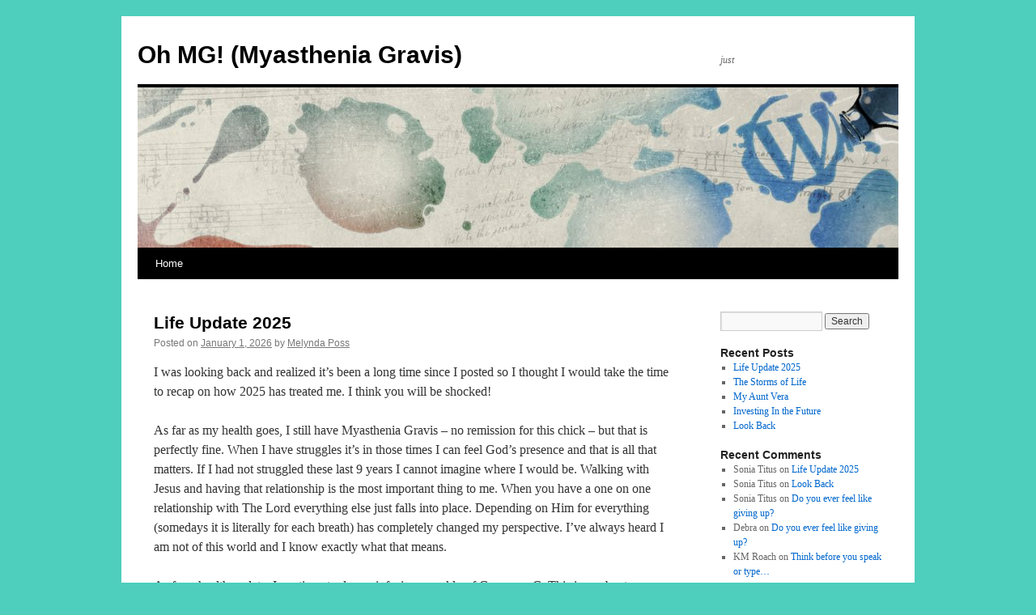

--- FILE ---
content_type: text/html; charset=UTF-8
request_url: http://possplace.com/
body_size: 35458
content:
<!DOCTYPE html>
<html lang="en-US">
<head>
<meta charset="UTF-8" />
<title>
Oh MG! (Myasthenia Gravis)  | just	</title>
<link rel="profile" href="https://gmpg.org/xfn/11" />
<link rel="stylesheet" type="text/css" media="all" href="http://possplace.com/wp-content/themes/twentyten/style.css?ver=20190507" />
<link rel="pingback" href="http://possplace.com/xmlrpc.php">
<meta name='robots' content='max-image-preview:large' />
<link rel='dns-prefetch' href='//secure.gravatar.com' />
<link rel='dns-prefetch' href='//stats.wp.com' />
<link rel='dns-prefetch' href='//v0.wordpress.com' />
<link rel='dns-prefetch' href='//jetpack.wordpress.com' />
<link rel='dns-prefetch' href='//s0.wp.com' />
<link rel='dns-prefetch' href='//public-api.wordpress.com' />
<link rel='dns-prefetch' href='//0.gravatar.com' />
<link rel='dns-prefetch' href='//1.gravatar.com' />
<link rel='dns-prefetch' href='//2.gravatar.com' />
<link rel='dns-prefetch' href='//widgets.wp.com' />
<link rel='preconnect' href='//i0.wp.com' />
<link rel="alternate" type="application/rss+xml" title="Oh MG! (Myasthenia Gravis)  &raquo; Feed" href="http://possplace.com/feed/" />
<link rel="alternate" type="application/rss+xml" title="Oh MG! (Myasthenia Gravis)  &raquo; Comments Feed" href="http://possplace.com/comments/feed/" />
<style id='wp-img-auto-sizes-contain-inline-css' type='text/css'>
img:is([sizes=auto i],[sizes^="auto," i]){contain-intrinsic-size:3000px 1500px}
/*# sourceURL=wp-img-auto-sizes-contain-inline-css */
</style>
<style id='wp-emoji-styles-inline-css' type='text/css'>

	img.wp-smiley, img.emoji {
		display: inline !important;
		border: none !important;
		box-shadow: none !important;
		height: 1em !important;
		width: 1em !important;
		margin: 0 0.07em !important;
		vertical-align: -0.1em !important;
		background: none !important;
		padding: 0 !important;
	}
/*# sourceURL=wp-emoji-styles-inline-css */
</style>
<style id='wp-block-library-inline-css' type='text/css'>
:root{--wp-block-synced-color:#7a00df;--wp-block-synced-color--rgb:122,0,223;--wp-bound-block-color:var(--wp-block-synced-color);--wp-editor-canvas-background:#ddd;--wp-admin-theme-color:#007cba;--wp-admin-theme-color--rgb:0,124,186;--wp-admin-theme-color-darker-10:#006ba1;--wp-admin-theme-color-darker-10--rgb:0,107,160.5;--wp-admin-theme-color-darker-20:#005a87;--wp-admin-theme-color-darker-20--rgb:0,90,135;--wp-admin-border-width-focus:2px}@media (min-resolution:192dpi){:root{--wp-admin-border-width-focus:1.5px}}.wp-element-button{cursor:pointer}:root .has-very-light-gray-background-color{background-color:#eee}:root .has-very-dark-gray-background-color{background-color:#313131}:root .has-very-light-gray-color{color:#eee}:root .has-very-dark-gray-color{color:#313131}:root .has-vivid-green-cyan-to-vivid-cyan-blue-gradient-background{background:linear-gradient(135deg,#00d084,#0693e3)}:root .has-purple-crush-gradient-background{background:linear-gradient(135deg,#34e2e4,#4721fb 50%,#ab1dfe)}:root .has-hazy-dawn-gradient-background{background:linear-gradient(135deg,#faaca8,#dad0ec)}:root .has-subdued-olive-gradient-background{background:linear-gradient(135deg,#fafae1,#67a671)}:root .has-atomic-cream-gradient-background{background:linear-gradient(135deg,#fdd79a,#004a59)}:root .has-nightshade-gradient-background{background:linear-gradient(135deg,#330968,#31cdcf)}:root .has-midnight-gradient-background{background:linear-gradient(135deg,#020381,#2874fc)}:root{--wp--preset--font-size--normal:16px;--wp--preset--font-size--huge:42px}.has-regular-font-size{font-size:1em}.has-larger-font-size{font-size:2.625em}.has-normal-font-size{font-size:var(--wp--preset--font-size--normal)}.has-huge-font-size{font-size:var(--wp--preset--font-size--huge)}.has-text-align-center{text-align:center}.has-text-align-left{text-align:left}.has-text-align-right{text-align:right}.has-fit-text{white-space:nowrap!important}#end-resizable-editor-section{display:none}.aligncenter{clear:both}.items-justified-left{justify-content:flex-start}.items-justified-center{justify-content:center}.items-justified-right{justify-content:flex-end}.items-justified-space-between{justify-content:space-between}.screen-reader-text{border:0;clip-path:inset(50%);height:1px;margin:-1px;overflow:hidden;padding:0;position:absolute;width:1px;word-wrap:normal!important}.screen-reader-text:focus{background-color:#ddd;clip-path:none;color:#444;display:block;font-size:1em;height:auto;left:5px;line-height:normal;padding:15px 23px 14px;text-decoration:none;top:5px;width:auto;z-index:100000}html :where(.has-border-color){border-style:solid}html :where([style*=border-top-color]){border-top-style:solid}html :where([style*=border-right-color]){border-right-style:solid}html :where([style*=border-bottom-color]){border-bottom-style:solid}html :where([style*=border-left-color]){border-left-style:solid}html :where([style*=border-width]){border-style:solid}html :where([style*=border-top-width]){border-top-style:solid}html :where([style*=border-right-width]){border-right-style:solid}html :where([style*=border-bottom-width]){border-bottom-style:solid}html :where([style*=border-left-width]){border-left-style:solid}html :where(img[class*=wp-image-]){height:auto;max-width:100%}:where(figure){margin:0 0 1em}html :where(.is-position-sticky){--wp-admin--admin-bar--position-offset:var(--wp-admin--admin-bar--height,0px)}@media screen and (max-width:600px){html :where(.is-position-sticky){--wp-admin--admin-bar--position-offset:0px}}

/*# sourceURL=wp-block-library-inline-css */
</style><style id='wp-block-image-inline-css' type='text/css'>
.wp-block-image>a,.wp-block-image>figure>a{display:inline-block}.wp-block-image img{box-sizing:border-box;height:auto;max-width:100%;vertical-align:bottom}@media not (prefers-reduced-motion){.wp-block-image img.hide{visibility:hidden}.wp-block-image img.show{animation:show-content-image .4s}}.wp-block-image[style*=border-radius] img,.wp-block-image[style*=border-radius]>a{border-radius:inherit}.wp-block-image.has-custom-border img{box-sizing:border-box}.wp-block-image.aligncenter{text-align:center}.wp-block-image.alignfull>a,.wp-block-image.alignwide>a{width:100%}.wp-block-image.alignfull img,.wp-block-image.alignwide img{height:auto;width:100%}.wp-block-image .aligncenter,.wp-block-image .alignleft,.wp-block-image .alignright,.wp-block-image.aligncenter,.wp-block-image.alignleft,.wp-block-image.alignright{display:table}.wp-block-image .aligncenter>figcaption,.wp-block-image .alignleft>figcaption,.wp-block-image .alignright>figcaption,.wp-block-image.aligncenter>figcaption,.wp-block-image.alignleft>figcaption,.wp-block-image.alignright>figcaption{caption-side:bottom;display:table-caption}.wp-block-image .alignleft{float:left;margin:.5em 1em .5em 0}.wp-block-image .alignright{float:right;margin:.5em 0 .5em 1em}.wp-block-image .aligncenter{margin-left:auto;margin-right:auto}.wp-block-image :where(figcaption){margin-bottom:1em;margin-top:.5em}.wp-block-image.is-style-circle-mask img{border-radius:9999px}@supports ((-webkit-mask-image:none) or (mask-image:none)) or (-webkit-mask-image:none){.wp-block-image.is-style-circle-mask img{border-radius:0;-webkit-mask-image:url('data:image/svg+xml;utf8,<svg viewBox="0 0 100 100" xmlns="http://www.w3.org/2000/svg"><circle cx="50" cy="50" r="50"/></svg>');mask-image:url('data:image/svg+xml;utf8,<svg viewBox="0 0 100 100" xmlns="http://www.w3.org/2000/svg"><circle cx="50" cy="50" r="50"/></svg>');mask-mode:alpha;-webkit-mask-position:center;mask-position:center;-webkit-mask-repeat:no-repeat;mask-repeat:no-repeat;-webkit-mask-size:contain;mask-size:contain}}:root :where(.wp-block-image.is-style-rounded img,.wp-block-image .is-style-rounded img){border-radius:9999px}.wp-block-image figure{margin:0}.wp-lightbox-container{display:flex;flex-direction:column;position:relative}.wp-lightbox-container img{cursor:zoom-in}.wp-lightbox-container img:hover+button{opacity:1}.wp-lightbox-container button{align-items:center;backdrop-filter:blur(16px) saturate(180%);background-color:#5a5a5a40;border:none;border-radius:4px;cursor:zoom-in;display:flex;height:20px;justify-content:center;opacity:0;padding:0;position:absolute;right:16px;text-align:center;top:16px;width:20px;z-index:100}@media not (prefers-reduced-motion){.wp-lightbox-container button{transition:opacity .2s ease}}.wp-lightbox-container button:focus-visible{outline:3px auto #5a5a5a40;outline:3px auto -webkit-focus-ring-color;outline-offset:3px}.wp-lightbox-container button:hover{cursor:pointer;opacity:1}.wp-lightbox-container button:focus{opacity:1}.wp-lightbox-container button:focus,.wp-lightbox-container button:hover,.wp-lightbox-container button:not(:hover):not(:active):not(.has-background){background-color:#5a5a5a40;border:none}.wp-lightbox-overlay{box-sizing:border-box;cursor:zoom-out;height:100vh;left:0;overflow:hidden;position:fixed;top:0;visibility:hidden;width:100%;z-index:100000}.wp-lightbox-overlay .close-button{align-items:center;cursor:pointer;display:flex;justify-content:center;min-height:40px;min-width:40px;padding:0;position:absolute;right:calc(env(safe-area-inset-right) + 16px);top:calc(env(safe-area-inset-top) + 16px);z-index:5000000}.wp-lightbox-overlay .close-button:focus,.wp-lightbox-overlay .close-button:hover,.wp-lightbox-overlay .close-button:not(:hover):not(:active):not(.has-background){background:none;border:none}.wp-lightbox-overlay .lightbox-image-container{height:var(--wp--lightbox-container-height);left:50%;overflow:hidden;position:absolute;top:50%;transform:translate(-50%,-50%);transform-origin:top left;width:var(--wp--lightbox-container-width);z-index:9999999999}.wp-lightbox-overlay .wp-block-image{align-items:center;box-sizing:border-box;display:flex;height:100%;justify-content:center;margin:0;position:relative;transform-origin:0 0;width:100%;z-index:3000000}.wp-lightbox-overlay .wp-block-image img{height:var(--wp--lightbox-image-height);min-height:var(--wp--lightbox-image-height);min-width:var(--wp--lightbox-image-width);width:var(--wp--lightbox-image-width)}.wp-lightbox-overlay .wp-block-image figcaption{display:none}.wp-lightbox-overlay button{background:none;border:none}.wp-lightbox-overlay .scrim{background-color:#fff;height:100%;opacity:.9;position:absolute;width:100%;z-index:2000000}.wp-lightbox-overlay.active{visibility:visible}@media not (prefers-reduced-motion){.wp-lightbox-overlay.active{animation:turn-on-visibility .25s both}.wp-lightbox-overlay.active img{animation:turn-on-visibility .35s both}.wp-lightbox-overlay.show-closing-animation:not(.active){animation:turn-off-visibility .35s both}.wp-lightbox-overlay.show-closing-animation:not(.active) img{animation:turn-off-visibility .25s both}.wp-lightbox-overlay.zoom.active{animation:none;opacity:1;visibility:visible}.wp-lightbox-overlay.zoom.active .lightbox-image-container{animation:lightbox-zoom-in .4s}.wp-lightbox-overlay.zoom.active .lightbox-image-container img{animation:none}.wp-lightbox-overlay.zoom.active .scrim{animation:turn-on-visibility .4s forwards}.wp-lightbox-overlay.zoom.show-closing-animation:not(.active){animation:none}.wp-lightbox-overlay.zoom.show-closing-animation:not(.active) .lightbox-image-container{animation:lightbox-zoom-out .4s}.wp-lightbox-overlay.zoom.show-closing-animation:not(.active) .lightbox-image-container img{animation:none}.wp-lightbox-overlay.zoom.show-closing-animation:not(.active) .scrim{animation:turn-off-visibility .4s forwards}}@keyframes show-content-image{0%{visibility:hidden}99%{visibility:hidden}to{visibility:visible}}@keyframes turn-on-visibility{0%{opacity:0}to{opacity:1}}@keyframes turn-off-visibility{0%{opacity:1;visibility:visible}99%{opacity:0;visibility:visible}to{opacity:0;visibility:hidden}}@keyframes lightbox-zoom-in{0%{transform:translate(calc((-100vw + var(--wp--lightbox-scrollbar-width))/2 + var(--wp--lightbox-initial-left-position)),calc(-50vh + var(--wp--lightbox-initial-top-position))) scale(var(--wp--lightbox-scale))}to{transform:translate(-50%,-50%) scale(1)}}@keyframes lightbox-zoom-out{0%{transform:translate(-50%,-50%) scale(1);visibility:visible}99%{visibility:visible}to{transform:translate(calc((-100vw + var(--wp--lightbox-scrollbar-width))/2 + var(--wp--lightbox-initial-left-position)),calc(-50vh + var(--wp--lightbox-initial-top-position))) scale(var(--wp--lightbox-scale));visibility:hidden}}
/*# sourceURL=http://possplace.com/wp-includes/blocks/image/style.min.css */
</style>
<style id='wp-block-image-theme-inline-css' type='text/css'>
:root :where(.wp-block-image figcaption){color:#555;font-size:13px;text-align:center}.is-dark-theme :root :where(.wp-block-image figcaption){color:#ffffffa6}.wp-block-image{margin:0 0 1em}
/*# sourceURL=http://possplace.com/wp-includes/blocks/image/theme.min.css */
</style>
<style id='wp-block-paragraph-inline-css' type='text/css'>
.is-small-text{font-size:.875em}.is-regular-text{font-size:1em}.is-large-text{font-size:2.25em}.is-larger-text{font-size:3em}.has-drop-cap:not(:focus):first-letter{float:left;font-size:8.4em;font-style:normal;font-weight:100;line-height:.68;margin:.05em .1em 0 0;text-transform:uppercase}body.rtl .has-drop-cap:not(:focus):first-letter{float:none;margin-left:.1em}p.has-drop-cap.has-background{overflow:hidden}:root :where(p.has-background){padding:1.25em 2.375em}:where(p.has-text-color:not(.has-link-color)) a{color:inherit}p.has-text-align-left[style*="writing-mode:vertical-lr"],p.has-text-align-right[style*="writing-mode:vertical-rl"]{rotate:180deg}
/*# sourceURL=http://possplace.com/wp-includes/blocks/paragraph/style.min.css */
</style>
<style id='wp-block-quote-inline-css' type='text/css'>
.wp-block-quote{box-sizing:border-box;overflow-wrap:break-word}.wp-block-quote.is-large:where(:not(.is-style-plain)),.wp-block-quote.is-style-large:where(:not(.is-style-plain)){margin-bottom:1em;padding:0 1em}.wp-block-quote.is-large:where(:not(.is-style-plain)) p,.wp-block-quote.is-style-large:where(:not(.is-style-plain)) p{font-size:1.5em;font-style:italic;line-height:1.6}.wp-block-quote.is-large:where(:not(.is-style-plain)) cite,.wp-block-quote.is-large:where(:not(.is-style-plain)) footer,.wp-block-quote.is-style-large:where(:not(.is-style-plain)) cite,.wp-block-quote.is-style-large:where(:not(.is-style-plain)) footer{font-size:1.125em;text-align:right}.wp-block-quote>cite{display:block}
/*# sourceURL=http://possplace.com/wp-includes/blocks/quote/style.min.css */
</style>
<style id='wp-block-quote-theme-inline-css' type='text/css'>
.wp-block-quote{border-left:.25em solid;margin:0 0 1.75em;padding-left:1em}.wp-block-quote cite,.wp-block-quote footer{color:currentColor;font-size:.8125em;font-style:normal;position:relative}.wp-block-quote:where(.has-text-align-right){border-left:none;border-right:.25em solid;padding-left:0;padding-right:1em}.wp-block-quote:where(.has-text-align-center){border:none;padding-left:0}.wp-block-quote.is-large,.wp-block-quote.is-style-large,.wp-block-quote:where(.is-style-plain){border:none}
/*# sourceURL=http://possplace.com/wp-includes/blocks/quote/theme.min.css */
</style>
<style id='global-styles-inline-css' type='text/css'>
:root{--wp--preset--aspect-ratio--square: 1;--wp--preset--aspect-ratio--4-3: 4/3;--wp--preset--aspect-ratio--3-4: 3/4;--wp--preset--aspect-ratio--3-2: 3/2;--wp--preset--aspect-ratio--2-3: 2/3;--wp--preset--aspect-ratio--16-9: 16/9;--wp--preset--aspect-ratio--9-16: 9/16;--wp--preset--color--black: #000;--wp--preset--color--cyan-bluish-gray: #abb8c3;--wp--preset--color--white: #fff;--wp--preset--color--pale-pink: #f78da7;--wp--preset--color--vivid-red: #cf2e2e;--wp--preset--color--luminous-vivid-orange: #ff6900;--wp--preset--color--luminous-vivid-amber: #fcb900;--wp--preset--color--light-green-cyan: #7bdcb5;--wp--preset--color--vivid-green-cyan: #00d084;--wp--preset--color--pale-cyan-blue: #8ed1fc;--wp--preset--color--vivid-cyan-blue: #0693e3;--wp--preset--color--vivid-purple: #9b51e0;--wp--preset--color--blue: #0066cc;--wp--preset--color--medium-gray: #666;--wp--preset--color--light-gray: #f1f1f1;--wp--preset--gradient--vivid-cyan-blue-to-vivid-purple: linear-gradient(135deg,rgb(6,147,227) 0%,rgb(155,81,224) 100%);--wp--preset--gradient--light-green-cyan-to-vivid-green-cyan: linear-gradient(135deg,rgb(122,220,180) 0%,rgb(0,208,130) 100%);--wp--preset--gradient--luminous-vivid-amber-to-luminous-vivid-orange: linear-gradient(135deg,rgb(252,185,0) 0%,rgb(255,105,0) 100%);--wp--preset--gradient--luminous-vivid-orange-to-vivid-red: linear-gradient(135deg,rgb(255,105,0) 0%,rgb(207,46,46) 100%);--wp--preset--gradient--very-light-gray-to-cyan-bluish-gray: linear-gradient(135deg,rgb(238,238,238) 0%,rgb(169,184,195) 100%);--wp--preset--gradient--cool-to-warm-spectrum: linear-gradient(135deg,rgb(74,234,220) 0%,rgb(151,120,209) 20%,rgb(207,42,186) 40%,rgb(238,44,130) 60%,rgb(251,105,98) 80%,rgb(254,248,76) 100%);--wp--preset--gradient--blush-light-purple: linear-gradient(135deg,rgb(255,206,236) 0%,rgb(152,150,240) 100%);--wp--preset--gradient--blush-bordeaux: linear-gradient(135deg,rgb(254,205,165) 0%,rgb(254,45,45) 50%,rgb(107,0,62) 100%);--wp--preset--gradient--luminous-dusk: linear-gradient(135deg,rgb(255,203,112) 0%,rgb(199,81,192) 50%,rgb(65,88,208) 100%);--wp--preset--gradient--pale-ocean: linear-gradient(135deg,rgb(255,245,203) 0%,rgb(182,227,212) 50%,rgb(51,167,181) 100%);--wp--preset--gradient--electric-grass: linear-gradient(135deg,rgb(202,248,128) 0%,rgb(113,206,126) 100%);--wp--preset--gradient--midnight: linear-gradient(135deg,rgb(2,3,129) 0%,rgb(40,116,252) 100%);--wp--preset--font-size--small: 13px;--wp--preset--font-size--medium: 20px;--wp--preset--font-size--large: 36px;--wp--preset--font-size--x-large: 42px;--wp--preset--spacing--20: 0.44rem;--wp--preset--spacing--30: 0.67rem;--wp--preset--spacing--40: 1rem;--wp--preset--spacing--50: 1.5rem;--wp--preset--spacing--60: 2.25rem;--wp--preset--spacing--70: 3.38rem;--wp--preset--spacing--80: 5.06rem;--wp--preset--shadow--natural: 6px 6px 9px rgba(0, 0, 0, 0.2);--wp--preset--shadow--deep: 12px 12px 50px rgba(0, 0, 0, 0.4);--wp--preset--shadow--sharp: 6px 6px 0px rgba(0, 0, 0, 0.2);--wp--preset--shadow--outlined: 6px 6px 0px -3px rgb(255, 255, 255), 6px 6px rgb(0, 0, 0);--wp--preset--shadow--crisp: 6px 6px 0px rgb(0, 0, 0);}:where(.is-layout-flex){gap: 0.5em;}:where(.is-layout-grid){gap: 0.5em;}body .is-layout-flex{display: flex;}.is-layout-flex{flex-wrap: wrap;align-items: center;}.is-layout-flex > :is(*, div){margin: 0;}body .is-layout-grid{display: grid;}.is-layout-grid > :is(*, div){margin: 0;}:where(.wp-block-columns.is-layout-flex){gap: 2em;}:where(.wp-block-columns.is-layout-grid){gap: 2em;}:where(.wp-block-post-template.is-layout-flex){gap: 1.25em;}:where(.wp-block-post-template.is-layout-grid){gap: 1.25em;}.has-black-color{color: var(--wp--preset--color--black) !important;}.has-cyan-bluish-gray-color{color: var(--wp--preset--color--cyan-bluish-gray) !important;}.has-white-color{color: var(--wp--preset--color--white) !important;}.has-pale-pink-color{color: var(--wp--preset--color--pale-pink) !important;}.has-vivid-red-color{color: var(--wp--preset--color--vivid-red) !important;}.has-luminous-vivid-orange-color{color: var(--wp--preset--color--luminous-vivid-orange) !important;}.has-luminous-vivid-amber-color{color: var(--wp--preset--color--luminous-vivid-amber) !important;}.has-light-green-cyan-color{color: var(--wp--preset--color--light-green-cyan) !important;}.has-vivid-green-cyan-color{color: var(--wp--preset--color--vivid-green-cyan) !important;}.has-pale-cyan-blue-color{color: var(--wp--preset--color--pale-cyan-blue) !important;}.has-vivid-cyan-blue-color{color: var(--wp--preset--color--vivid-cyan-blue) !important;}.has-vivid-purple-color{color: var(--wp--preset--color--vivid-purple) !important;}.has-black-background-color{background-color: var(--wp--preset--color--black) !important;}.has-cyan-bluish-gray-background-color{background-color: var(--wp--preset--color--cyan-bluish-gray) !important;}.has-white-background-color{background-color: var(--wp--preset--color--white) !important;}.has-pale-pink-background-color{background-color: var(--wp--preset--color--pale-pink) !important;}.has-vivid-red-background-color{background-color: var(--wp--preset--color--vivid-red) !important;}.has-luminous-vivid-orange-background-color{background-color: var(--wp--preset--color--luminous-vivid-orange) !important;}.has-luminous-vivid-amber-background-color{background-color: var(--wp--preset--color--luminous-vivid-amber) !important;}.has-light-green-cyan-background-color{background-color: var(--wp--preset--color--light-green-cyan) !important;}.has-vivid-green-cyan-background-color{background-color: var(--wp--preset--color--vivid-green-cyan) !important;}.has-pale-cyan-blue-background-color{background-color: var(--wp--preset--color--pale-cyan-blue) !important;}.has-vivid-cyan-blue-background-color{background-color: var(--wp--preset--color--vivid-cyan-blue) !important;}.has-vivid-purple-background-color{background-color: var(--wp--preset--color--vivid-purple) !important;}.has-black-border-color{border-color: var(--wp--preset--color--black) !important;}.has-cyan-bluish-gray-border-color{border-color: var(--wp--preset--color--cyan-bluish-gray) !important;}.has-white-border-color{border-color: var(--wp--preset--color--white) !important;}.has-pale-pink-border-color{border-color: var(--wp--preset--color--pale-pink) !important;}.has-vivid-red-border-color{border-color: var(--wp--preset--color--vivid-red) !important;}.has-luminous-vivid-orange-border-color{border-color: var(--wp--preset--color--luminous-vivid-orange) !important;}.has-luminous-vivid-amber-border-color{border-color: var(--wp--preset--color--luminous-vivid-amber) !important;}.has-light-green-cyan-border-color{border-color: var(--wp--preset--color--light-green-cyan) !important;}.has-vivid-green-cyan-border-color{border-color: var(--wp--preset--color--vivid-green-cyan) !important;}.has-pale-cyan-blue-border-color{border-color: var(--wp--preset--color--pale-cyan-blue) !important;}.has-vivid-cyan-blue-border-color{border-color: var(--wp--preset--color--vivid-cyan-blue) !important;}.has-vivid-purple-border-color{border-color: var(--wp--preset--color--vivid-purple) !important;}.has-vivid-cyan-blue-to-vivid-purple-gradient-background{background: var(--wp--preset--gradient--vivid-cyan-blue-to-vivid-purple) !important;}.has-light-green-cyan-to-vivid-green-cyan-gradient-background{background: var(--wp--preset--gradient--light-green-cyan-to-vivid-green-cyan) !important;}.has-luminous-vivid-amber-to-luminous-vivid-orange-gradient-background{background: var(--wp--preset--gradient--luminous-vivid-amber-to-luminous-vivid-orange) !important;}.has-luminous-vivid-orange-to-vivid-red-gradient-background{background: var(--wp--preset--gradient--luminous-vivid-orange-to-vivid-red) !important;}.has-very-light-gray-to-cyan-bluish-gray-gradient-background{background: var(--wp--preset--gradient--very-light-gray-to-cyan-bluish-gray) !important;}.has-cool-to-warm-spectrum-gradient-background{background: var(--wp--preset--gradient--cool-to-warm-spectrum) !important;}.has-blush-light-purple-gradient-background{background: var(--wp--preset--gradient--blush-light-purple) !important;}.has-blush-bordeaux-gradient-background{background: var(--wp--preset--gradient--blush-bordeaux) !important;}.has-luminous-dusk-gradient-background{background: var(--wp--preset--gradient--luminous-dusk) !important;}.has-pale-ocean-gradient-background{background: var(--wp--preset--gradient--pale-ocean) !important;}.has-electric-grass-gradient-background{background: var(--wp--preset--gradient--electric-grass) !important;}.has-midnight-gradient-background{background: var(--wp--preset--gradient--midnight) !important;}.has-small-font-size{font-size: var(--wp--preset--font-size--small) !important;}.has-medium-font-size{font-size: var(--wp--preset--font-size--medium) !important;}.has-large-font-size{font-size: var(--wp--preset--font-size--large) !important;}.has-x-large-font-size{font-size: var(--wp--preset--font-size--x-large) !important;}
/*# sourceURL=global-styles-inline-css */
</style>

<style id='classic-theme-styles-inline-css' type='text/css'>
/*! This file is auto-generated */
.wp-block-button__link{color:#fff;background-color:#32373c;border-radius:9999px;box-shadow:none;text-decoration:none;padding:calc(.667em + 2px) calc(1.333em + 2px);font-size:1.125em}.wp-block-file__button{background:#32373c;color:#fff;text-decoration:none}
/*# sourceURL=/wp-includes/css/classic-themes.min.css */
</style>
<link rel='stylesheet' id='twentyten-block-style-css' href='http://possplace.com/wp-content/themes/twentyten/blocks.css?ver=20181218' type='text/css' media='all' />
<link rel='stylesheet' id='jetpack_likes-css' href='http://possplace.com/wp-content/plugins/jetpack/modules/likes/style.css?ver=15.3.1' type='text/css' media='all' />
<link rel="https://api.w.org/" href="http://possplace.com/wp-json/" /><link rel="EditURI" type="application/rsd+xml" title="RSD" href="http://possplace.com/xmlrpc.php?rsd" />
<meta name="generator" content="WordPress 6.9" />
<link rel='shortlink' href='https://wp.me/7K8uy' />
	<style>img#wpstats{display:none}</style>
		<style type="text/css" id="custom-background-css">
body.custom-background { background-color: #4ecebd; }
</style>
	
<!-- Jetpack Open Graph Tags -->
<meta property="og:type" content="website" />
<meta property="og:title" content="Oh MG! (Myasthenia Gravis) " />
<meta property="og:description" content="just" />
<meta property="og:url" content="http://possplace.com/" />
<meta property="og:site_name" content="Oh MG! (Myasthenia Gravis) " />
<meta property="og:image" content="https://s0.wp.com/i/blank.jpg" />
<meta property="og:image:width" content="200" />
<meta property="og:image:height" content="200" />
<meta property="og:image:alt" content="" />
<meta property="og:locale" content="en_US" />

<!-- End Jetpack Open Graph Tags -->
<link rel='stylesheet' id='jetpack-swiper-library-css' href='http://possplace.com/wp-content/plugins/jetpack/_inc/blocks/swiper.css?ver=15.3.1' type='text/css' media='all' />
<link rel='stylesheet' id='jetpack-carousel-css' href='http://possplace.com/wp-content/plugins/jetpack/modules/carousel/jetpack-carousel.css?ver=15.3.1' type='text/css' media='all' />
</head>

<body class="home blog custom-background wp-theme-twentyten">
<div id="wrapper" class="hfeed">
	<div id="header">
		<div id="masthead">
			<div id="branding" role="banner">
								<h1 id="site-title">
					<span>
						<a href="http://possplace.com/" title="Oh MG! (Myasthenia Gravis) " rel="home">Oh MG! (Myasthenia Gravis) </a>
					</span>
				</h1>
				<div id="site-description">just</div>

									<img src="http://possplace.com/wp-content/themes/twentyten/images/headers/inkwell.jpg" width="940" height="198" alt="" />
								</div><!-- #branding -->

			<div id="access" role="navigation">
								<div class="skip-link screen-reader-text"><a href="#content" title="Skip to content">Skip to content</a></div>
				<div class="menu"><ul>
<li class="current_page_item"><a href="http://possplace.com/">Home</a></li></ul></div>
			</div><!-- #access -->
		</div><!-- #masthead -->
	</div><!-- #header -->

	<div id="main">

		<div id="container">
			<div id="content" role="main">

			
	<div id="nav-above" class="navigation">
		<div class="nav-previous"><a href="http://possplace.com/page/2/" ><span class="meta-nav">&larr;</span> Older posts</a></div>
		<div class="nav-next"></div>
	</div><!-- #nav-above -->



	
			<div id="post-510" class="post-510 post type-post status-publish format-standard hentry category-uncategorized">
			<h2 class="entry-title"><a href="http://possplace.com/2026/01/01/life-update-2025/" rel="bookmark">Life Update 2025</a></h2>

			<div class="entry-meta">
				<span class="meta-prep meta-prep-author">Posted on</span> <a href="http://possplace.com/2026/01/01/life-update-2025/" title="7:48 am" rel="bookmark"><span class="entry-date">January 1, 2026</span></a> <span class="meta-sep">by</span> <span class="author vcard"><a class="url fn n" href="http://possplace.com/author/melyndafullerposs/" title="View all posts by Melynda Poss">Melynda Poss</a></span>			</div><!-- .entry-meta -->

					<div class="entry-content">
				
<p>I was looking back and realized it&#8217;s been a long time since I posted so I thought I would take the time to recap on how 2025 has treated me. I think you will be shocked!</p>



<p>As far as my health goes, I still have Myasthenia Gravis &#8211; no remission for this chick &#8211; but that is perfectly fine. When I have struggles it&#8217;s in those times I can feel God&#8217;s presence and that is all that matters. If I had not struggled these last 9 years I cannot imagine where I would be. Walking with Jesus and having that relationship is the most important thing to me. When you have a one on one relationship with The Lord everything else just falls into place. Depending on Him for everything (somedays it is literally for each breath) has completely changed my perspective. I&#8217;ve always heard I am not of this world and I know exactly what that means.</p>



<p>As for a health update, I continue to do my infusions weekly of Gamunex C. This is a subcutaneous infusion with a spring fed pump. It takes about an hour and a half to do each Tuesday evening. Don&#8217;t call me Tuesday evenings because I am liable to tell you anything and NOT remember it. I have to premedicate with Benadryl and I am a light weight. I get giggly and talk out of my head. I have been on the phone with my mama and she said &#8220;Let me let you go and enjoy your Benadryl&#8221;. The day after my infusion I have a hung over feeling and a nagging headache. Grumpy describes me very well on Wednesday mornings but I usually snap out of it by that evening. The infusions are antibodies so my body will not respond to any illnesses that I may be exposed to. I am continuing to work from home because exposure to anything throws me for a loop! Praise God, I have not been in the hospital since 2020! I am trying to keep the streak going. Most people are shocked when I say between June 2016 &amp; March 2020 I was hospitalized 29 times and all but 4 required assisted ventilation. My pocketbook likes the lack of hospital stays as well.</p>



<p>With the stability of the MG I have ventured out and joined a gym. This was not an overnight decision. I spent 1 year cleaning up my eating. I eat all organic products and am mostly off sugar. I will cheat occasionally but most store bought things are overly sweet. My sweet treats are usually home made. After losing 30 pounds &#8211; in a year &#8211; I started adding movement. As you know with MG, repetitive movement is what causes issues so something simple as walking a long distance can cause my legs to stop working. I started out literally walking 5 minutes and added to the time usually every 2-3 weeks. I would take 2 steps forward and 3 steps back it seemed. But due to the hard head and stubbornness that I was born with, I built up to 1 hour of constant motion without any MG issues. This took a year as well to accomplish.</p>



<p>In September for my 56th birthday I joined a gym and started doing trainer let workouts 4 days a week. Most days have been good. I have more energy and feel better. The strength I have gained is incredible. The other day I did squats with 50 pounds of weights on my shoulders. This coming from the person who could not even use weights in September! The gym I joined is new here in Lincolnton. The Linc Collective, the trainers have been so supportive and helpful to me. I could not do this without Lauren, Asia, Rose and Peyton! If you don&#8217;t think you can do it, you can. Start small, have NO expectations and you will be surprised at what you can do. I have made so many new friends at 5am workouts. I didn&#8217;t even know I could be pleasant at that time. HAHA!</p>



<p>As far as family updates go, we are planning a wedding this April for our son, Adam. He proposed to Mallory in March. She is absolutely precious and will participate in whatever family activity we have going. She has learned to process a deer, make sausage and wants cows as bad as me! She is already a part of our family, we just can&#8217;t wait for her to have our last name! Our daughter Kathryn is still teaching. She moved up a few grades last year so she is teaching 8th/9th grade math at Davidson Fine Arts in Augusta. Her boyfriend Chase is one of our favorites too. We love for them to bring their two dogs to the farm. I couldn&#8217;t ask for better partners for our children. It is wonderful to see them so happy in their lives.</p>



<p>2025 marked a huge milestone for Tal and myself. December 1st marked our 35 wedding anniversary &#8211; whodathunk? Time has certainly flown by, most days, for the two of us. Bless him, Tal still looks at me like the 19 year old he first met. I tell him all the time I need to look through his eyes sometimes. The gray hair and wrinkles are blocking my view, HA! I figured everyone knew that we were living on the farm full time. 40 acres is a lot to keep up with! We are hoping to do renovations on the house soon -it took a hit from Hurricane Helene. We had a new roof put on the original part of the house and are hoping to get the front porch replaced soon. We love living in this little house although I am ready for a few amenities that we don&#8217;t currently have AND a bigger kitchen. If you know you know, it&#8217;s a one butt kitchen. I have a few friends and family that can danced around with me in it and we get the cooking and cleaning accomplished. It was no small feat! HAHA!</p>



<p>As for 2026, this morning over our coffee Tal &amp; I talked about goals that we want to set for this year. He has none (need an eye roll emoji here). I would like to learn to bake bread so that I don&#8217;t have to buy it in the store. That is the only over processed thing I buy. I would also like to have defined muscles. I know I am working on it but I want exercise to be a part of my daily routine. As the trainers at the GYM say, keep moving! </p>



<p>It is my prayer for you that 2026 brings you happiness. I read the Bible all the way through in 2025 for the second time. I challenge you to find a daily devotional, spend 15-20 minutes with The Lord everyday. It will may life so much smoother. That peace that only God can give will be nothing short of miraculous. Pray for your family and friends, I know I appreciate all of the prayers you have prayed for me. It&#8217;s why I am still here and I will NEVER forget them. </p>



<p>~Happy New Year and much love~ Melynda</p>



<blockquote class="wp-block-quote is-layout-flow wp-block-quote-is-layout-flow"></blockquote>



<figure class="wp-block-image size-large"><a href="https://i0.wp.com/possplace.com/wp-content/uploads/2026/01/IMG_1367-scaled.jpeg"><img data-recalc-dims="1" fetchpriority="high" decoding="async" width="640" height="480" data-attachment-id="518" data-permalink="http://possplace.com/2026/01/01/life-update-2025/img_1367/" data-orig-file="https://i0.wp.com/possplace.com/wp-content/uploads/2026/01/IMG_1367-scaled.jpeg?fit=2560%2C1920" data-orig-size="2560,1920" data-comments-opened="1" data-image-meta="{&quot;aperture&quot;:&quot;1.9&quot;,&quot;credit&quot;:&quot;&quot;,&quot;camera&quot;:&quot;iPhone 16 Plus&quot;,&quot;caption&quot;:&quot;&quot;,&quot;created_timestamp&quot;:&quot;1766669226&quot;,&quot;copyright&quot;:&quot;&quot;,&quot;focal_length&quot;:&quot;2.6900000572505&quot;,&quot;iso&quot;:&quot;800&quot;,&quot;shutter_speed&quot;:&quot;0.066666666666667&quot;,&quot;title&quot;:&quot;&quot;,&quot;orientation&quot;:&quot;1&quot;}" data-image-title="IMG_1367" data-image-description="" data-image-caption="" data-medium-file="https://i0.wp.com/possplace.com/wp-content/uploads/2026/01/IMG_1367-scaled.jpeg?fit=300%2C225" data-large-file="https://i0.wp.com/possplace.com/wp-content/uploads/2026/01/IMG_1367-scaled.jpeg?fit=640%2C480" src="https://i0.wp.com/possplace.com/wp-content/uploads/2026/01/IMG_1367.jpeg?resize=640%2C480" alt="" class="wp-image-518" srcset="https://i0.wp.com/possplace.com/wp-content/uploads/2026/01/IMG_1367-scaled.jpeg?resize=1024%2C768 1024w, https://i0.wp.com/possplace.com/wp-content/uploads/2026/01/IMG_1367-scaled.jpeg?resize=300%2C225 300w, https://i0.wp.com/possplace.com/wp-content/uploads/2026/01/IMG_1367-scaled.jpeg?resize=768%2C576 768w, https://i0.wp.com/possplace.com/wp-content/uploads/2026/01/IMG_1367-scaled.jpeg?resize=1536%2C1152 1536w, https://i0.wp.com/possplace.com/wp-content/uploads/2026/01/IMG_1367-scaled.jpeg?resize=2048%2C1536 2048w, https://i0.wp.com/possplace.com/wp-content/uploads/2026/01/IMG_1367-scaled.jpeg?w=1280 1280w, https://i0.wp.com/possplace.com/wp-content/uploads/2026/01/IMG_1367-scaled.jpeg?w=1920 1920w" sizes="(max-width: 640px) 100vw, 640px" /></a></figure>
							</div><!-- .entry-content -->
	
			<div class="entry-utility">
									<span class="cat-links">
						<span class="entry-utility-prep entry-utility-prep-cat-links">Posted in</span> <a href="http://possplace.com/category/uncategorized/" rel="category tag">Uncategorized</a>					</span>
					<span class="meta-sep">|</span>
				
				
				<span class="comments-link"><a href="http://possplace.com/2026/01/01/life-update-2025/#comments">1 Comment</a></span>

							</div><!-- .entry-utility -->
		</div><!-- #post-510 -->

		
	

	
			<div id="post-504" class="post-504 post type-post status-publish format-standard hentry category-uncategorized">
			<h2 class="entry-title"><a href="http://possplace.com/2024/09/29/the-storms-of-life/" rel="bookmark">The Storms of Life</a></h2>

			<div class="entry-meta">
				<span class="meta-prep meta-prep-author">Posted on</span> <a href="http://possplace.com/2024/09/29/the-storms-of-life/" title="4:10 am" rel="bookmark"><span class="entry-date">September 29, 2024</span></a> <span class="meta-sep">by</span> <span class="author vcard"><a class="url fn n" href="http://possplace.com/author/melyndafullerposs/" title="View all posts by Melynda Poss">Melynda Poss</a></span>			</div><!-- .entry-meta -->

					<div class="entry-content">
				
<p>As I sit here this morning, I am so thankful for God’s provision in my life. In the last two days I have lived an emotional journey. I shouldn’t say “I” because I’m not alone. Every single person that lives near me, every single coworker, the majority of my family have lived through these tumultuous few days. It has been rough and this morning I feel like I am coming down off of an adrenaline rush. This crash is going to be something. I can feel it in the twitching in my face and the drooping of my eye but in my spirit I feel God’s presence telling me it will be ok. My children are safe. Our moms are safe. We are safe. I have a peace this morning that I am ashamed to say I did not have yesterday. Yesterday I let the stress take over as I rode around and saw the devastation around the county we live in. The trees completely through houses and both of ours are standing with little to no damage. My mom had a tree land on hers but when Adam started cutting it off the wisteria vines that were wrapped around it gently lifted it off of her house. It was almost like God’s hand gently laid the tree down on my mom’s house so it did not cause any damage. Our daughter Kathryn in Augusta had the same experience. Two large old trees came down on either side of her house and the only damage was the power supply pulled away from the house. My heart aches for friends who have lost everything. The picture on Facebook are devastating. </p>



<p>Tal and I are prepared for crazy situations because I am nutty that way. I want to make sure we have food stored up, water on hand and a generator just in case. Hurricane Helene caught a lot of people off guard. I never dreamed I would be having a conversation with my husband about how many hours a day we can run a generator with the gas we have on hand to make it a week with no power. My weekly treatment medications are in my refrigerator and are temperature sensitive. They are not cheap, this 3 month supply was billed for over $53,000. I have 9 doses left.  I don’t know about you but I don’t have that money laying around to replace that. The stress and anxiety I have been holding in has had a powerful hold over me. This morning it’s different. Why you ask? Because Melynda stopped trying to be in control and just gave it to God. This morning before Tal cranked up the generator and turned on ESPN (my nemesis of TV stations 🤯) I heard God in the songs of the crickets, I felt God in the coolness of the morning and I surrendered all of my worries and stress over to Him. My goodness, the peace I have as I type this is so much better than the stress I’ve been holding in. I pray that no matter what you are going through that you can find that peace. </p>



<p>Just like all of our neighbors, Tal and I have a lot of work ahead of us. There is storm debris all over our property that we will be cleaning up in the weeks and months ahead but that is ok. We have been planning on renovating  the house and that will be sooner rather than later. We have learned through this there are things we want so we can be better prepared for next time. Isn’t that what life is about? Living, learning and improving our response to situations until we take our final breath. I just wash my knuckle-headed self would learn to trust God from the start and not try to do it myself. </p>



<p>During the storm I prayed; after the storm I prayed but tried to take control of everything. Melynda needs to learn to take a breath, relax and trust God completely. I’m such a knot head 🤦🏻‍♀️</p>



<p>As you read this it’s my hope you are safe with a roof over your head, food to eat and you have the peace that only God can give. If you don’t have these I pray that someone brings a little Jesus to you today. </p>



<p>Thanks for reading ~ Melynda</p>
							</div><!-- .entry-content -->
	
			<div class="entry-utility">
									<span class="cat-links">
						<span class="entry-utility-prep entry-utility-prep-cat-links">Posted in</span> <a href="http://possplace.com/category/uncategorized/" rel="category tag">Uncategorized</a>					</span>
					<span class="meta-sep">|</span>
				
				
				<span class="comments-link"><a href="http://possplace.com/2024/09/29/the-storms-of-life/#respond">Leave a comment</a></span>

							</div><!-- .entry-utility -->
		</div><!-- #post-504 -->

		
	

	
			<div id="post-499" class="post-499 post type-post status-publish format-standard hentry category-uncategorized">
			<h2 class="entry-title"><a href="http://possplace.com/2023/12/29/my-aunt-vera/" rel="bookmark">My Aunt Vera</a></h2>

			<div class="entry-meta">
				<span class="meta-prep meta-prep-author">Posted on</span> <a href="http://possplace.com/2023/12/29/my-aunt-vera/" title="11:58 am" rel="bookmark"><span class="entry-date">December 29, 2023</span></a> <span class="meta-sep">by</span> <span class="author vcard"><a class="url fn n" href="http://possplace.com/author/melyndafullerposs/" title="View all posts by Melynda Poss">Melynda Poss</a></span>			</div><!-- .entry-meta -->

					<div class="entry-content">
				
<p>Today is especially a hard day. My Aunt Vera went home to be with Jesus on December 26. Today I will be speaking at her service and this is what I plan to say. My plan is to publish this right before the service. I hope I remember. </p>



<p>My Aunt Vera Jane Fuller Brandenburg quietly slipped away in her sleep. She had spent the last few weeks happier than she has been in a while, seeing family, friends and celebrating her favorite holiday. Quietly was never a word used to describe Aunt Vera. Her loudness was NEVER obnoxious. It was a find everything funny, laugh until you cackle and your sides hurt kind of loud. Growing up in a huge family there was always a lot going on when we would get together. My dad had six siblings, one of which was Aunt Vera.  When everyone got together it was a lot! I was always stuck at the kids table but, the adult table would always be where the live action was. Everyone would get to snickering, then cackling and then sounding like a bunch of asthmatics in a room with a thousand smokers. Eventually I would be old enough to get in on the laughter. Most of the time everyone would be laughing at each other or something was said. Most people wouldn’t find it funny but Aunt Vera always did. My conversations with her always had laughter even when she felt bad she would find something funny. I’m proud to say I have that trait but it gets me in a pickle- a lot. 😂😂 Aunt Vera used to tell me “the worst whipping I got was because I was laughing and I couldn’t help it!” Then we both would break out in another fit of giggles. </p>



<p>Aunt Vera was always perpetually late for everything! Meals would be paused and birthday celebrations would be late because we were waiting for Aunt Vera with the cake. Somehow, whether it was because those cakes were always so good or the constant laughter made it easy to forget about the tardiness. My Grandpa Fuller used to say Vera was going to be late for her funeral. I guess today we found out. 😳🤣</p>



<p>Another thing that makes me think of Aunt Vera is a good old clearance rack! This woman could buy you a 12 place setting of fine china for $75 or a designer button up dress shirt for $1.25! I’m not kidding she scoped out the sales, used the coupons and bought things for pennies of the original price. She also loved Costco and Sam’s. Their stock will take a hit since she is no longer here to take her sometimes daily trips. Honey-baked ham lines will be shorter, all nuggets will be whole and hot fudge sundaes will contain the hot fudge. If you know you know! 🤣</p>



<p>All joking aside she would be upset with all of us for crying like we have over her death. She has gone on to a better place where there is no more pain, no more sickness, nor more sorrow and no more death! She is no doubt worshipping at the feet of Jesus right this very moment. </p>



<p>I have been praying over what to say at her funeral. This same scripture has been on repeat in my mind. It comes from the book of Proverbs 31:10, 25-30.</p>



<p>”Who can find a virtuous wife? For her worth is far above rubies.“…<br />‭‭”Strength and honor are her clothing; She shall rejoice in time to come. She opens her mouth with wisdom, And on her tongue is the law of kindness. She watches over the ways of her household, And does not eat the bread of idleness. Her children rise up and call her blessed; Her husband also, and he praises her: “Many daughters have done well, But you excel them all.” Charm is deceitful and beauty is passing, But a woman who fears the Lord, she shall be praised.“<br />‭‭</p>



<p>Aunt Vera was THIS woman, she gave constantly, loved with every fiber of her being and lived a God fearing life. The example of her life is shown in each one of us. Her love is evident by the crowd here today to celebrate her life. It’s up to us to carry on the legacy she has left us with. In talking with my husband this morning about Aunt Vera he reminded me of this poem:</p>



<p>The Dash by Linda Ellis</p>



<p>I read of a man who stood to speak<br />at the funeral of a friend<br />He referred to the dates on the tombstone<br />from the beginning…to the end.</p>



<p>He noted that first came the date of birth<br />and spoke the following date with tears,<br />but he said what mattered most of all<br />was the dash between those years.<br />For that dash represents all the time<br />that they spent alive on earth.<br />And now only those who loved them<br />know what that little line is worth.<br />For it matters not, how much we own &#8212;<br />the cars…the house…the cash.<br />What matters is how we live and love<br />and how we spend our dash.<br />So, think about this long and hard.<br />Are there things you&#8217;d like to change?<br />For you never know how much time is left<br />that can still be rearranged.<br />If we could just slow down enough<br />to consider what&#8217;s true and real,<br />and always try to understand<br />the way other people feel.<br />And be less quick to anger<br />and show appreciation more,<br />and love the people in our lives<br />like we&#8217;ve never loved before.</p>



<p>If we treat each other with respect<br />and more often wear a smile,<br />remembering this special dash<br />might only last a little while.<br />So, when your eulogy is being read<br />with your life&#8217;s actions to rehash,<br />would you be proud of the things they say<br />about how you spent YOUR dash?</p>



<p>I choose to spend my dash living, laughing and loving just like Aunt Vera. </p>



<p></p>



<p></p>
							</div><!-- .entry-content -->
	
			<div class="entry-utility">
									<span class="cat-links">
						<span class="entry-utility-prep entry-utility-prep-cat-links">Posted in</span> <a href="http://possplace.com/category/uncategorized/" rel="category tag">Uncategorized</a>					</span>
					<span class="meta-sep">|</span>
				
				
				<span class="comments-link"><a href="http://possplace.com/2023/12/29/my-aunt-vera/#respond">Leave a comment</a></span>

							</div><!-- .entry-utility -->
		</div><!-- #post-499 -->

		
	

	
			<div id="post-498" class="post-498 post type-post status-publish format-standard hentry category-uncategorized">
			<h2 class="entry-title"><a href="http://possplace.com/2023/12/04/investing-in-the-future/" rel="bookmark">Investing In the Future</a></h2>

			<div class="entry-meta">
				<span class="meta-prep meta-prep-author">Posted on</span> <a href="http://possplace.com/2023/12/04/investing-in-the-future/" title="4:38 am" rel="bookmark"><span class="entry-date">December 4, 2023</span></a> <span class="meta-sep">by</span> <span class="author vcard"><a class="url fn n" href="http://possplace.com/author/melyndafullerposs/" title="View all posts by Melynda Poss">Melynda Poss</a></span>			</div><!-- .entry-meta -->

					<div class="entry-content">
				
<p>My goodness if I’ve learned anything at all in my lifetime it’s that when God presses on your heart to do something, do it. The rewards are much greater than the regret. Let me tell you I have regret about things I should have done but chose not to step out of my box and do. Once I’ve learned to live and let God lead, life is grand! I make mistakes e-v-e-r-y-d-a-y but I know the one who forgives! The hardest thing to do is either forgive myself or the one who wrongs me. How much time have I wasted on my own hurt feelings? Too much!</p>



<p>Every morning I start my day the same way. I am a creature of habit and a little OCD. 😆 I read my Bible, do a sudoku, do Wordle and then read my e-edition of the Augusta Chronicle &#8211; obituaries first (it’s a nurse thing). During this time Tal will get to stirring around and bring me a cup of coffee. I do all of this while sitting up in bed. I don’t want to get out and walk around, I just want to start my day off the same way every morning. This morning these words kept running through my mind &#8211; invest in the future.</p>



<p>Shouldn’t we, as Christians, be investing in the future? I hear and have even said “I know the ending of the story” but what about the middle? How am I making a difference in the middle of God’s story? He put me here for such a time as this and what am I supposed to do to share His mercy and grace? Have you watched the news lately or even watched the videos that pop up on social media? My generation has failed in the part of sharing God’s mercy and grace! I need to tied up my boot straps and get to working! </p>



<p>It only takes a generation to forget how things are done! I remember my grand parents and how they did things that might have taken longer than we do now.  The difference was there was no instant gratification through a cell phone or social media. We had to talk about it, figure it out through trial and error. I cherish those memories. Nowadays you have family meals and only see the top of the kids heads because they are buried in a tablet or cell phone. Will they even have any memories of us? Nope! If we don’t make specific time without technology we will not be more than a picture or granite marker one generation from now. </p>



<p>Ok I’m rambling but here is my point. Do you attend church? Are you active in things church offers? Why not? You have too much going on in life to make the time? Company is coming and you have to cook and clean? It’s the only time you can play golf or hunt? Wait, it’s your only day off so you want to rest? Is that it? The Bible tells us in Genesis that even God rested on the Sabbath day. But here is the thing, the other seven days God worked to create a beautiful world for us to live in. What are we doing to share His glory, mercy and grace to the next generation? This world is lost, dying and going to hell if we, the body of believers in Jesus Christ don’t stand for what we believe in. Jesus died for you and me alike &#8211; sinners and nothing more. We were born to sin but through his grace and mercy on the cross we can live knowing we are forgiven. Shouldn’t we share that with others?</p>



<p>Tal and I moved across the county from the home where we raised our children and lived for the last 28 years. We moved into his grandparents farm house. It’s much smaller, simpler and quieter than living at the lake. A lot has changed, my community, our marriage, our lives and our priorities. It’s been a lot but the one thing that has been steady and unwavering is God. He is my constant. He has been pressing me for months to “move” and I am the one that has been trying to not make changes. I don’t like anything about change. I’ve tried everything to see what He has meant by “move” until it clicked. He has new plans for me, greater plans for my life. Will they be easy? Absolutely not! It’s going to take quite a bit of work and I will be stepping back from something I’ve been doing for 24 years! I’ve cried many tears but I know God’s plan is greater than mine and as long as He gives me the strength to share Him with the world I plan on being His hands and feet to those around me. </p>



<p>If you have read this far, thanks but I have a challenge for you. Make time for God in your life, invest in the future, be active in church and if you don’t attend regularly find a church near you to go to. After all, how can you invite your neighbors to church if you aren’t close by? A church isn’t somewhere you just go for one hour a week, it’s where you go to learn, share, love others, get loved on and invest in the future. </p>



<p>Thanks again for reading! ~Melynda </p>



<p></p>
							</div><!-- .entry-content -->
	
			<div class="entry-utility">
									<span class="cat-links">
						<span class="entry-utility-prep entry-utility-prep-cat-links">Posted in</span> <a href="http://possplace.com/category/uncategorized/" rel="category tag">Uncategorized</a>					</span>
					<span class="meta-sep">|</span>
				
				
				<span class="comments-link"><a href="http://possplace.com/2023/12/04/investing-in-the-future/#respond">Leave a comment</a></span>

							</div><!-- .entry-utility -->
		</div><!-- #post-498 -->

		
	

	
			<div id="post-497" class="post-497 post type-post status-publish format-standard hentry category-uncategorized">
			<h2 class="entry-title"><a href="http://possplace.com/2023/10/09/look-back/" rel="bookmark">Look Back</a></h2>

			<div class="entry-meta">
				<span class="meta-prep meta-prep-author">Posted on</span> <a href="http://possplace.com/2023/10/09/look-back/" title="3:16 am" rel="bookmark"><span class="entry-date">October 9, 2023</span></a> <span class="meta-sep">by</span> <span class="author vcard"><a class="url fn n" href="http://possplace.com/author/melyndafullerposs/" title="View all posts by Melynda Poss">Melynda Poss</a></span>			</div><!-- .entry-meta -->

					<div class="entry-content">
				
<p>Do you ever look back and think I could have done that better? Ugh! The what ifs and should haves can be the worst thing for our Christian minds. The answer is always going to be yes! As we grow as Christians we can see our mistakes and how we could have obviously done them better. This is being refined in the fire at its finest! Lately I have been thinking about how I feel like I could have been a better parent so, I guess this blog post could be for parents with young children. Any who, I hope it helps you feel like you are going to survive because I know there are times when you are in the trenches of parenting you feel like you are not going to make it to the other side! </p>



<p>Looking back there are things I wish I would have handled a little better, actually a lot better. At that time in my life I was straddling the fence with one foot in the world and the other in church. This is NOT the way to raise children; I know that now. You are called to be a witness and your children should be those you witness to. I say all the time the hardest people to witness to are your family because they see you in good, bad and ugly. </p>



<p>The next thing I wish I had done is simply taken the time to do. Take the time to snuggle in bed two extra minutes or stop and listen when they want to talk about nothing. You can’t get this back and I miss those times. The moments when we would try to interpret Adam’s lisp or Kathryn’s talk at 4 like she was a grown adult for hours on end. You know I have to share stories! Haha! I can embarrass my kids if I want to, I birthed them. One night Adam came and got in the bed with us, this was very rare he was always an independent sleeper. He climbed in the bed with us and said he was scared. After making sure he was ok, Adam let out this big sigh. When asking if he was ok he said “I need dubbers.” Tal and I were perplexed. We could not figure out for the life of us what he was talking about. So he repeated the same thing. Finally I think we asked him where would we get the dubbers to which he replied that Tal pulled them off. We both laughed and Tal gave Adam the COVERS he had obviously pulled over on himself. Tal &amp; I will still call them dubbers on occasion.  😂😂</p>



<p>Lastly, I wish I had lived so that they could see that my imperfections could be made forgivable and right through Christ. I was listening to an audiobook this week and one of the statements shared in it was that when our children are born they are sinners and we have to teach them how not to sin. That statement struck me like a cast iron skillet to the noggin. If we as parents don’t teach our children the difference in walking with Christ and walking in the world, who will? The ways of the world will always win! I would let the act of parenting, work and everything else around me at the time take the spotlight off of Christ when I would feel overwhelmed. Back then I stressed over the small stuff! Don’t do it! Time is fleeting! Live in the moment and not in the what’s happening tomorrow. </p>



<p>My children are hard working, responsible, good adults but do I think I could have done things better by them? Yes, we can be our own best critics! I can tell you this though, there is redemption in Christ! He sees and knows our faults and still forgives us! As a Mama of grown children, their names flow off my lips more now that they ever have. I don’t have them to raise, but I do have them to pray over. When I think about how much I love them, Christ loves them even more! </p>



<p>Parents of adult children, forgive yourselves, I had to! God created them for such a time as this. They still need you even if they don’t recognize it yet, pray for them daily!</p>



<p>Thanks for reading my ramblings! May God bless you and your family! ~Melynda</p>
							</div><!-- .entry-content -->
	
			<div class="entry-utility">
									<span class="cat-links">
						<span class="entry-utility-prep entry-utility-prep-cat-links">Posted in</span> <a href="http://possplace.com/category/uncategorized/" rel="category tag">Uncategorized</a>					</span>
					<span class="meta-sep">|</span>
				
				
				<span class="comments-link"><a href="http://possplace.com/2023/10/09/look-back/#comments">1 Comment</a></span>

							</div><!-- .entry-utility -->
		</div><!-- #post-497 -->

		
	

	
			<div id="post-490" class="post-490 post type-post status-publish format-standard hentry category-uncategorized">
			<h2 class="entry-title"><a href="http://possplace.com/2022/07/25/life-lessons-for-my-younger-self/" rel="bookmark">Life Lessons for my Younger Self</a></h2>

			<div class="entry-meta">
				<span class="meta-prep meta-prep-author">Posted on</span> <a href="http://possplace.com/2022/07/25/life-lessons-for-my-younger-self/" title="4:21 am" rel="bookmark"><span class="entry-date">July 25, 2022</span></a> <span class="meta-sep">by</span> <span class="author vcard"><a class="url fn n" href="http://possplace.com/author/melyndafullerposs/" title="View all posts by Melynda Poss">Melynda Poss</a></span>			</div><!-- .entry-meta -->

					<div class="entry-content">
				
<p>A friend of mine posted on Facebook two pictures of herself. Her wedding day and a more recent picture. She stated her thoughts on herself then and now  her expectations and her life experiences. It made me stop and think of things in my life and how if I could have seen into the future when I was younger what I would have done differently. I know I can’t change my life but I thought maybe some of these young ladies that are just starting out may find it useful. </p>



<p>Be yourself! Don’t try to be someone you are not. You are created in God’s image and are perfectly and wonderfully made. Stop looking at worldly imperfections because when you get older and gravity takes hold you will think; Wow, I had a smoking hot body when I was younger! Now I just try to keep it all covered and tucked in! 😂😂</p>



<p>Don’t sweat the small stuff! I tried to keep everything in this perfect perception I had of how life is supposed to be. Don’t do it! Go snuggle with your husband or baby. There comes a time that you might not have them. They will remember when you took that time out of the business life throws at you to devote for them. I wish I had worried less and enjoyed more! </p>



<p>Slow down! You do not have to say Yes to everything! Things come along like a grave illness 😑 that will make you slow down. Don’t be like me! Slow your roll before it slows you! </p>



<p>Build each other up! I don’t know about you but it’s hard when someone is hateful. I want to lash out and be ugly back.  A few kind words doesn’t cost a thing and if you can’t find anything nice to say just zip it! I struggle with the zipping part. 😣</p>



<p>Let it go! I would be willing to say that my mama has told me this a thousand times in my life. I have let folks steal my joy because I can’t let something go. Don’t let them. Chances are the don’t have joy in the first place and they are miserable. Pray for them. Most likely the thing they need is a true relationship with Jesus &#8211; the Real Joy Giver! </p>



<p>Make God a priority! Read your Bible everyday. There are plenty of apps and online Bible Studies you can’t do. Take 15-20 minutes out of your day for the one who made you. I promise it will give you a different perspective on life. My grandma used to say “Good stuff in good stuff out!”  It is so true. The world bombards us with worldly things that when I was a child would never see the light of day! Protect your heart, protect your family and protect your future! </p>



<p>Thanks for reading! ~ Melynda</p>
							</div><!-- .entry-content -->
	
			<div class="entry-utility">
									<span class="cat-links">
						<span class="entry-utility-prep entry-utility-prep-cat-links">Posted in</span> <a href="http://possplace.com/category/uncategorized/" rel="category tag">Uncategorized</a>					</span>
					<span class="meta-sep">|</span>
				
				
				<span class="comments-link"><a href="http://possplace.com/2022/07/25/life-lessons-for-my-younger-self/#respond">Leave a comment</a></span>

							</div><!-- .entry-utility -->
		</div><!-- #post-490 -->

		
	

	
			<div id="post-487" class="post-487 post type-post status-publish format-standard hentry category-uncategorized">
			<h2 class="entry-title"><a href="http://possplace.com/2022/02/23/precious-memories/" rel="bookmark">Precious Memories</a></h2>

			<div class="entry-meta">
				<span class="meta-prep meta-prep-author">Posted on</span> <a href="http://possplace.com/2022/02/23/precious-memories/" title="7:35 am" rel="bookmark"><span class="entry-date">February 23, 2022</span></a> <span class="meta-sep">by</span> <span class="author vcard"><a class="url fn n" href="http://possplace.com/author/melyndafullerposs/" title="View all posts by Melynda Poss">Melynda Poss</a></span>			</div><!-- .entry-meta -->

					<div class="entry-content">
				
<p>Tal and I have graciously been given the honor of owning his grandparents property and home. We have been married almost 32 years and it has been his dream. Our plan is to retire on it. For him it is home. For me it’s peace and comfort. There are so many great memories at this place. Memories of loved ones that are no longer with us; along with Christmas, Easter and New Year’s gatherings. Time stands still here to us. It floods me with memories of my own grandparents because it’s simple here. There is well water, a clothes line, fireplace for heat, box fans for air and one little bathroom with a door to beat on when someone is holding you up! I do a lot of beating on the door. 😂</p>



<p>His grandmother lived to be 94 and if you knew Ruby Walton her yards were meticulous and she had every flower you could imagine and then some.  Time has not been on our friend since the yards haven’t been tended as they have needed. Tal tells our (adult) children that we need to have a family day at Big Mama’s. I’m sure you are thinking does it work? Do they come? Uuhhmm; that answer is no. 😂😂</p>



<p>Tal bless his heart tries to keep it cleaned up but it is overwhelming and it’s not like I am a great help. I never know when my body will be up to the task. We try but, it is nothing compared to Ruby! How in the world she kept all of this up is beyond us. When we find some new flower or even bricks randomly placed around something we have to call his mama to come down here and see what it is. There have been times of uncertainty so, we just act like something is there and keep checking to see what pops up. It’s like a treasure hunt with flowers! 😂</p>



<p>I’ve been off this week for doctors appointments and such but last night we decided (spur of the moment) to spend the night. I got to sleep in, make my coffee and walk around the yard. Tal suggested it. He told me I would be surprised at what’s blooming. I was certainly delighted by all of the beautiful blooms! There is so much that needs to be done to get the yard cleaned but the blossoming flowers caught my eyes over the pine straw, briars, weeds and sticks. </p>



<p>It reminds me of God’s goodness. If we choose to see the ugly in things we do. But what about when we choose to look for God’s goodness?  There is beauty even in the pine straw, briars, weeds and sticks! We just simply have to make the choice on how we want to see things. I’m thankful for a God who sees the beauty in me even when I’m at my worst. We have an always forgiving God who loves us! It gives me goosebumps to know I am so loved! </p>



<p>Here are a few pictures from this morning.  Remember God sees your beauty even when you don’t feel beautiful! ~Melynda</p>



<figure class="wp-block-image size-large"><img data-recalc-dims="1" decoding="async" width="640" height="853" data-attachment-id="476" data-permalink="http://possplace.com/2022/02/23/precious-memories/img_1814/" data-orig-file="https://i0.wp.com/possplace.com/wp-content/uploads/2022/02/img_1814-scaled.jpg?fit=1920%2C2560" data-orig-size="1920,2560" data-comments-opened="1" data-image-meta="{&quot;aperture&quot;:&quot;1.8&quot;,&quot;credit&quot;:&quot;&quot;,&quot;camera&quot;:&quot;iPhone 11&quot;,&quot;caption&quot;:&quot;&quot;,&quot;created_timestamp&quot;:&quot;1645605710&quot;,&quot;copyright&quot;:&quot;&quot;,&quot;focal_length&quot;:&quot;4.25&quot;,&quot;iso&quot;:&quot;32&quot;,&quot;shutter_speed&quot;:&quot;0.0053191489361702&quot;,&quot;title&quot;:&quot;&quot;,&quot;orientation&quot;:&quot;1&quot;}" data-image-title="img_1814" data-image-description="" data-image-caption="" data-medium-file="https://i0.wp.com/possplace.com/wp-content/uploads/2022/02/img_1814-scaled.jpg?fit=225%2C300" data-large-file="https://i0.wp.com/possplace.com/wp-content/uploads/2022/02/img_1814-scaled.jpg?fit=640%2C853" src="https://i0.wp.com/possplace.com/wp-content/uploads/2022/02/img_1814.jpg?resize=640%2C853" alt="" class="wp-image-476" srcset="https://i0.wp.com/possplace.com/wp-content/uploads/2022/02/img_1814-scaled.jpg?resize=768%2C1024 768w, https://i0.wp.com/possplace.com/wp-content/uploads/2022/02/img_1814-scaled.jpg?resize=225%2C300 225w, https://i0.wp.com/possplace.com/wp-content/uploads/2022/02/img_1814-scaled.jpg?resize=1152%2C1536 1152w, https://i0.wp.com/possplace.com/wp-content/uploads/2022/02/img_1814-scaled.jpg?resize=1536%2C2048 1536w, https://i0.wp.com/possplace.com/wp-content/uploads/2022/02/img_1814-scaled.jpg?w=1920 1920w, https://i0.wp.com/possplace.com/wp-content/uploads/2022/02/img_1814-scaled.jpg?w=1280 1280w" sizes="(max-width: 640px) 100vw, 640px" /></figure>



<figure class="wp-block-image size-large"><img data-recalc-dims="1" decoding="async" width="640" height="853" data-attachment-id="477" data-permalink="http://possplace.com/2022/02/23/precious-memories/img_1815/" data-orig-file="https://i0.wp.com/possplace.com/wp-content/uploads/2022/02/img_1815-scaled.jpg?fit=1920%2C2560" data-orig-size="1920,2560" data-comments-opened="1" data-image-meta="{&quot;aperture&quot;:&quot;1.8&quot;,&quot;credit&quot;:&quot;&quot;,&quot;camera&quot;:&quot;iPhone 11&quot;,&quot;caption&quot;:&quot;&quot;,&quot;created_timestamp&quot;:&quot;1645605731&quot;,&quot;copyright&quot;:&quot;&quot;,&quot;focal_length&quot;:&quot;4.25&quot;,&quot;iso&quot;:&quot;32&quot;,&quot;shutter_speed&quot;:&quot;0.0019342359767892&quot;,&quot;title&quot;:&quot;&quot;,&quot;orientation&quot;:&quot;1&quot;}" data-image-title="img_1815" data-image-description="" data-image-caption="" data-medium-file="https://i0.wp.com/possplace.com/wp-content/uploads/2022/02/img_1815-scaled.jpg?fit=225%2C300" data-large-file="https://i0.wp.com/possplace.com/wp-content/uploads/2022/02/img_1815-scaled.jpg?fit=640%2C853" src="https://i0.wp.com/possplace.com/wp-content/uploads/2022/02/img_1815.jpg?resize=640%2C853" alt="" class="wp-image-477" srcset="https://i0.wp.com/possplace.com/wp-content/uploads/2022/02/img_1815-scaled.jpg?resize=768%2C1024 768w, https://i0.wp.com/possplace.com/wp-content/uploads/2022/02/img_1815-scaled.jpg?resize=225%2C300 225w, https://i0.wp.com/possplace.com/wp-content/uploads/2022/02/img_1815-scaled.jpg?resize=1152%2C1536 1152w, https://i0.wp.com/possplace.com/wp-content/uploads/2022/02/img_1815-scaled.jpg?resize=1536%2C2048 1536w, https://i0.wp.com/possplace.com/wp-content/uploads/2022/02/img_1815-scaled.jpg?w=1920 1920w, https://i0.wp.com/possplace.com/wp-content/uploads/2022/02/img_1815-scaled.jpg?w=1280 1280w" sizes="(max-width: 640px) 100vw, 640px" /></figure>



<figure class="wp-block-image size-large"><img data-recalc-dims="1" loading="lazy" decoding="async" width="640" height="853" data-attachment-id="478" data-permalink="http://possplace.com/2022/02/23/precious-memories/img_1818/" data-orig-file="https://i0.wp.com/possplace.com/wp-content/uploads/2022/02/img_1818-scaled.jpg?fit=1920%2C2560" data-orig-size="1920,2560" data-comments-opened="1" data-image-meta="{&quot;aperture&quot;:&quot;1.8&quot;,&quot;credit&quot;:&quot;&quot;,&quot;camera&quot;:&quot;iPhone 11&quot;,&quot;caption&quot;:&quot;&quot;,&quot;created_timestamp&quot;:&quot;1645605790&quot;,&quot;copyright&quot;:&quot;&quot;,&quot;focal_length&quot;:&quot;4.25&quot;,&quot;iso&quot;:&quot;32&quot;,&quot;shutter_speed&quot;:&quot;0.0034602076124567&quot;,&quot;title&quot;:&quot;&quot;,&quot;orientation&quot;:&quot;1&quot;}" data-image-title="img_1818" data-image-description="" data-image-caption="" data-medium-file="https://i0.wp.com/possplace.com/wp-content/uploads/2022/02/img_1818-scaled.jpg?fit=225%2C300" data-large-file="https://i0.wp.com/possplace.com/wp-content/uploads/2022/02/img_1818-scaled.jpg?fit=640%2C853" src="https://i0.wp.com/possplace.com/wp-content/uploads/2022/02/img_1818.jpg?resize=640%2C853" alt="" class="wp-image-478" srcset="https://i0.wp.com/possplace.com/wp-content/uploads/2022/02/img_1818-scaled.jpg?resize=768%2C1024 768w, https://i0.wp.com/possplace.com/wp-content/uploads/2022/02/img_1818-scaled.jpg?resize=225%2C300 225w, https://i0.wp.com/possplace.com/wp-content/uploads/2022/02/img_1818-scaled.jpg?resize=1152%2C1536 1152w, https://i0.wp.com/possplace.com/wp-content/uploads/2022/02/img_1818-scaled.jpg?resize=1536%2C2048 1536w, https://i0.wp.com/possplace.com/wp-content/uploads/2022/02/img_1818-scaled.jpg?w=1920 1920w, https://i0.wp.com/possplace.com/wp-content/uploads/2022/02/img_1818-scaled.jpg?w=1280 1280w" sizes="auto, (max-width: 640px) 100vw, 640px" /></figure>



<figure class="wp-block-image size-large"><img data-recalc-dims="1" loading="lazy" decoding="async" width="640" height="853" data-attachment-id="479" data-permalink="http://possplace.com/2022/02/23/precious-memories/img_1817/" data-orig-file="https://i0.wp.com/possplace.com/wp-content/uploads/2022/02/img_1817-scaled.jpg?fit=1920%2C2560" data-orig-size="1920,2560" data-comments-opened="1" data-image-meta="{&quot;aperture&quot;:&quot;1.8&quot;,&quot;credit&quot;:&quot;&quot;,&quot;camera&quot;:&quot;iPhone 11&quot;,&quot;caption&quot;:&quot;&quot;,&quot;created_timestamp&quot;:&quot;1645605775&quot;,&quot;copyright&quot;:&quot;&quot;,&quot;focal_length&quot;:&quot;4.25&quot;,&quot;iso&quot;:&quot;32&quot;,&quot;shutter_speed&quot;:&quot;0.0029850746268657&quot;,&quot;title&quot;:&quot;&quot;,&quot;orientation&quot;:&quot;1&quot;}" data-image-title="img_1817" data-image-description="" data-image-caption="" data-medium-file="https://i0.wp.com/possplace.com/wp-content/uploads/2022/02/img_1817-scaled.jpg?fit=225%2C300" data-large-file="https://i0.wp.com/possplace.com/wp-content/uploads/2022/02/img_1817-scaled.jpg?fit=640%2C853" src="https://i0.wp.com/possplace.com/wp-content/uploads/2022/02/img_1817.jpg?resize=640%2C853" alt="" class="wp-image-479" srcset="https://i0.wp.com/possplace.com/wp-content/uploads/2022/02/img_1817-scaled.jpg?resize=768%2C1024 768w, https://i0.wp.com/possplace.com/wp-content/uploads/2022/02/img_1817-scaled.jpg?resize=225%2C300 225w, https://i0.wp.com/possplace.com/wp-content/uploads/2022/02/img_1817-scaled.jpg?resize=1152%2C1536 1152w, https://i0.wp.com/possplace.com/wp-content/uploads/2022/02/img_1817-scaled.jpg?resize=1536%2C2048 1536w, https://i0.wp.com/possplace.com/wp-content/uploads/2022/02/img_1817-scaled.jpg?w=1920 1920w, https://i0.wp.com/possplace.com/wp-content/uploads/2022/02/img_1817-scaled.jpg?w=1280 1280w" sizes="auto, (max-width: 640px) 100vw, 640px" /></figure>



<figure class="wp-block-image size-large"><img data-recalc-dims="1" loading="lazy" decoding="async" width="640" height="853" data-attachment-id="480" data-permalink="http://possplace.com/2022/02/23/precious-memories/img_1821/" data-orig-file="https://i0.wp.com/possplace.com/wp-content/uploads/2022/02/img_1821-scaled.jpg?fit=1920%2C2560" data-orig-size="1920,2560" data-comments-opened="1" data-image-meta="{&quot;aperture&quot;:&quot;1.8&quot;,&quot;credit&quot;:&quot;&quot;,&quot;camera&quot;:&quot;iPhone 11&quot;,&quot;caption&quot;:&quot;&quot;,&quot;created_timestamp&quot;:&quot;1645605844&quot;,&quot;copyright&quot;:&quot;&quot;,&quot;focal_length&quot;:&quot;4.25&quot;,&quot;iso&quot;:&quot;32&quot;,&quot;shutter_speed&quot;:&quot;0.0081967213114754&quot;,&quot;title&quot;:&quot;&quot;,&quot;orientation&quot;:&quot;1&quot;}" data-image-title="img_1821" data-image-description="" data-image-caption="" data-medium-file="https://i0.wp.com/possplace.com/wp-content/uploads/2022/02/img_1821-scaled.jpg?fit=225%2C300" data-large-file="https://i0.wp.com/possplace.com/wp-content/uploads/2022/02/img_1821-scaled.jpg?fit=640%2C853" src="https://i0.wp.com/possplace.com/wp-content/uploads/2022/02/img_1821.jpg?resize=640%2C853" alt="" class="wp-image-480" srcset="https://i0.wp.com/possplace.com/wp-content/uploads/2022/02/img_1821-scaled.jpg?resize=768%2C1024 768w, https://i0.wp.com/possplace.com/wp-content/uploads/2022/02/img_1821-scaled.jpg?resize=225%2C300 225w, https://i0.wp.com/possplace.com/wp-content/uploads/2022/02/img_1821-scaled.jpg?resize=1152%2C1536 1152w, https://i0.wp.com/possplace.com/wp-content/uploads/2022/02/img_1821-scaled.jpg?resize=1536%2C2048 1536w, https://i0.wp.com/possplace.com/wp-content/uploads/2022/02/img_1821-scaled.jpg?w=1920 1920w, https://i0.wp.com/possplace.com/wp-content/uploads/2022/02/img_1821-scaled.jpg?w=1280 1280w" sizes="auto, (max-width: 640px) 100vw, 640px" /></figure>



<figure class="wp-block-image size-large"><img data-recalc-dims="1" loading="lazy" decoding="async" width="640" height="853" data-attachment-id="483" data-permalink="http://possplace.com/2022/02/23/precious-memories/img_1822/" data-orig-file="https://i0.wp.com/possplace.com/wp-content/uploads/2022/02/img_1822-scaled.jpg?fit=1920%2C2560" data-orig-size="1920,2560" data-comments-opened="1" data-image-meta="{&quot;aperture&quot;:&quot;1.8&quot;,&quot;credit&quot;:&quot;&quot;,&quot;camera&quot;:&quot;iPhone 11&quot;,&quot;caption&quot;:&quot;&quot;,&quot;created_timestamp&quot;:&quot;1645605911&quot;,&quot;copyright&quot;:&quot;&quot;,&quot;focal_length&quot;:&quot;4.25&quot;,&quot;iso&quot;:&quot;32&quot;,&quot;shutter_speed&quot;:&quot;0.0026178010471204&quot;,&quot;title&quot;:&quot;&quot;,&quot;orientation&quot;:&quot;1&quot;}" data-image-title="img_1822" data-image-description="" data-image-caption="" data-medium-file="https://i0.wp.com/possplace.com/wp-content/uploads/2022/02/img_1822-scaled.jpg?fit=225%2C300" data-large-file="https://i0.wp.com/possplace.com/wp-content/uploads/2022/02/img_1822-scaled.jpg?fit=640%2C853" src="https://i0.wp.com/possplace.com/wp-content/uploads/2022/02/img_1822.jpg?resize=640%2C853" alt="" class="wp-image-483" srcset="https://i0.wp.com/possplace.com/wp-content/uploads/2022/02/img_1822-scaled.jpg?resize=768%2C1024 768w, https://i0.wp.com/possplace.com/wp-content/uploads/2022/02/img_1822-scaled.jpg?resize=225%2C300 225w, https://i0.wp.com/possplace.com/wp-content/uploads/2022/02/img_1822-scaled.jpg?resize=1152%2C1536 1152w, https://i0.wp.com/possplace.com/wp-content/uploads/2022/02/img_1822-scaled.jpg?resize=1536%2C2048 1536w, https://i0.wp.com/possplace.com/wp-content/uploads/2022/02/img_1822-scaled.jpg?w=1920 1920w, https://i0.wp.com/possplace.com/wp-content/uploads/2022/02/img_1822-scaled.jpg?w=1280 1280w" sizes="auto, (max-width: 640px) 100vw, 640px" /></figure>



<figure class="wp-block-image size-large"><img data-recalc-dims="1" loading="lazy" decoding="async" width="640" height="853" data-attachment-id="484" data-permalink="http://possplace.com/2022/02/23/precious-memories/img_1825/" data-orig-file="https://i0.wp.com/possplace.com/wp-content/uploads/2022/02/img_1825-scaled.jpg?fit=1920%2C2560" data-orig-size="1920,2560" data-comments-opened="1" data-image-meta="{&quot;aperture&quot;:&quot;1.8&quot;,&quot;credit&quot;:&quot;&quot;,&quot;camera&quot;:&quot;iPhone 11&quot;,&quot;caption&quot;:&quot;&quot;,&quot;created_timestamp&quot;:&quot;1645606033&quot;,&quot;copyright&quot;:&quot;&quot;,&quot;focal_length&quot;:&quot;4.25&quot;,&quot;iso&quot;:&quot;32&quot;,&quot;shutter_speed&quot;:&quot;0.00038095238095238&quot;,&quot;title&quot;:&quot;&quot;,&quot;orientation&quot;:&quot;1&quot;}" data-image-title="img_1825" data-image-description="" data-image-caption="" data-medium-file="https://i0.wp.com/possplace.com/wp-content/uploads/2022/02/img_1825-scaled.jpg?fit=225%2C300" data-large-file="https://i0.wp.com/possplace.com/wp-content/uploads/2022/02/img_1825-scaled.jpg?fit=640%2C853" src="https://i0.wp.com/possplace.com/wp-content/uploads/2022/02/img_1825.jpg?resize=640%2C853" alt="" class="wp-image-484" srcset="https://i0.wp.com/possplace.com/wp-content/uploads/2022/02/img_1825-scaled.jpg?resize=768%2C1024 768w, https://i0.wp.com/possplace.com/wp-content/uploads/2022/02/img_1825-scaled.jpg?resize=225%2C300 225w, https://i0.wp.com/possplace.com/wp-content/uploads/2022/02/img_1825-scaled.jpg?resize=1152%2C1536 1152w, https://i0.wp.com/possplace.com/wp-content/uploads/2022/02/img_1825-scaled.jpg?resize=1536%2C2048 1536w, https://i0.wp.com/possplace.com/wp-content/uploads/2022/02/img_1825-scaled.jpg?w=1920 1920w, https://i0.wp.com/possplace.com/wp-content/uploads/2022/02/img_1825-scaled.jpg?w=1280 1280w" sizes="auto, (max-width: 640px) 100vw, 640px" /></figure>



<figure class="wp-block-image size-large"><img data-recalc-dims="1" loading="lazy" decoding="async" width="640" height="853" data-attachment-id="481" data-permalink="http://possplace.com/2022/02/23/precious-memories/img_1820/" data-orig-file="https://i0.wp.com/possplace.com/wp-content/uploads/2022/02/img_1820-scaled.jpg?fit=1920%2C2560" data-orig-size="1920,2560" data-comments-opened="1" data-image-meta="{&quot;aperture&quot;:&quot;1.8&quot;,&quot;credit&quot;:&quot;&quot;,&quot;camera&quot;:&quot;iPhone 11&quot;,&quot;caption&quot;:&quot;&quot;,&quot;created_timestamp&quot;:&quot;1645605833&quot;,&quot;copyright&quot;:&quot;&quot;,&quot;focal_length&quot;:&quot;4.25&quot;,&quot;iso&quot;:&quot;40&quot;,&quot;shutter_speed&quot;:&quot;0.0082644628099174&quot;,&quot;title&quot;:&quot;&quot;,&quot;orientation&quot;:&quot;1&quot;}" data-image-title="img_1820" data-image-description="" data-image-caption="" data-medium-file="https://i0.wp.com/possplace.com/wp-content/uploads/2022/02/img_1820-scaled.jpg?fit=225%2C300" data-large-file="https://i0.wp.com/possplace.com/wp-content/uploads/2022/02/img_1820-scaled.jpg?fit=640%2C853" src="https://i0.wp.com/possplace.com/wp-content/uploads/2022/02/img_1820.jpg?resize=640%2C853" alt="" class="wp-image-481" srcset="https://i0.wp.com/possplace.com/wp-content/uploads/2022/02/img_1820-scaled.jpg?resize=768%2C1024 768w, https://i0.wp.com/possplace.com/wp-content/uploads/2022/02/img_1820-scaled.jpg?resize=225%2C300 225w, https://i0.wp.com/possplace.com/wp-content/uploads/2022/02/img_1820-scaled.jpg?resize=1152%2C1536 1152w, https://i0.wp.com/possplace.com/wp-content/uploads/2022/02/img_1820-scaled.jpg?resize=1536%2C2048 1536w, https://i0.wp.com/possplace.com/wp-content/uploads/2022/02/img_1820-scaled.jpg?w=1920 1920w, https://i0.wp.com/possplace.com/wp-content/uploads/2022/02/img_1820-scaled.jpg?w=1280 1280w" sizes="auto, (max-width: 640px) 100vw, 640px" /></figure>



<figure class="wp-block-image size-large"><img data-recalc-dims="1" loading="lazy" decoding="async" width="640" height="853" data-attachment-id="485" data-permalink="http://possplace.com/2022/02/23/precious-memories/img_1824/" data-orig-file="https://i0.wp.com/possplace.com/wp-content/uploads/2022/02/img_1824-scaled.jpg?fit=1920%2C2560" data-orig-size="1920,2560" data-comments-opened="1" data-image-meta="{&quot;aperture&quot;:&quot;2.2&quot;,&quot;credit&quot;:&quot;&quot;,&quot;camera&quot;:&quot;iPhone 11&quot;,&quot;caption&quot;:&quot;&quot;,&quot;created_timestamp&quot;:&quot;1645605944&quot;,&quot;copyright&quot;:&quot;&quot;,&quot;focal_length&quot;:&quot;2.71&quot;,&quot;iso&quot;:&quot;25&quot;,&quot;shutter_speed&quot;:&quot;0.002092050209205&quot;,&quot;title&quot;:&quot;&quot;,&quot;orientation&quot;:&quot;1&quot;}" data-image-title="img_1824" data-image-description="" data-image-caption="" data-medium-file="https://i0.wp.com/possplace.com/wp-content/uploads/2022/02/img_1824-scaled.jpg?fit=225%2C300" data-large-file="https://i0.wp.com/possplace.com/wp-content/uploads/2022/02/img_1824-scaled.jpg?fit=640%2C853" src="https://i0.wp.com/possplace.com/wp-content/uploads/2022/02/img_1824.jpg?resize=640%2C853" alt="" class="wp-image-485" srcset="https://i0.wp.com/possplace.com/wp-content/uploads/2022/02/img_1824-scaled.jpg?resize=768%2C1024 768w, https://i0.wp.com/possplace.com/wp-content/uploads/2022/02/img_1824-scaled.jpg?resize=225%2C300 225w, https://i0.wp.com/possplace.com/wp-content/uploads/2022/02/img_1824-scaled.jpg?resize=1152%2C1536 1152w, https://i0.wp.com/possplace.com/wp-content/uploads/2022/02/img_1824-scaled.jpg?resize=1536%2C2048 1536w, https://i0.wp.com/possplace.com/wp-content/uploads/2022/02/img_1824-scaled.jpg?w=1920 1920w, https://i0.wp.com/possplace.com/wp-content/uploads/2022/02/img_1824-scaled.jpg?w=1280 1280w" sizes="auto, (max-width: 640px) 100vw, 640px" /><figcaption>God even loves you with bed head! 🥴</figcaption></figure>
							</div><!-- .entry-content -->
	
			<div class="entry-utility">
									<span class="cat-links">
						<span class="entry-utility-prep entry-utility-prep-cat-links">Posted in</span> <a href="http://possplace.com/category/uncategorized/" rel="category tag">Uncategorized</a>					</span>
					<span class="meta-sep">|</span>
				
				
				<span class="comments-link"><a href="http://possplace.com/2022/02/23/precious-memories/#respond">Leave a comment</a></span>

							</div><!-- .entry-utility -->
		</div><!-- #post-487 -->

		
	

	
			<div id="post-464" class="post-464 post type-post status-publish format-standard hentry category-uncategorized">
			<h2 class="entry-title"><a href="http://possplace.com/2022/02/15/do-you-ever-feel-like-giving-up/" rel="bookmark">Do you ever feel like giving up?</a></h2>

			<div class="entry-meta">
				<span class="meta-prep meta-prep-author">Posted on</span> <a href="http://possplace.com/2022/02/15/do-you-ever-feel-like-giving-up/" title="7:11 am" rel="bookmark"><span class="entry-date">February 15, 2022</span></a> <span class="meta-sep">by</span> <span class="author vcard"><a class="url fn n" href="http://possplace.com/author/melyndafullerposs/" title="View all posts by Melynda Poss">Melynda Poss</a></span>			</div><!-- .entry-meta -->

					<div class="entry-content">
				
<p>What a question to ask, do you agree? I mean there are daily things I feel like giving up on.  This dang illness is one of them. I have said many times I wouldn&#8217;t wish it on my own worst enemy and I mean that. It comes on at random times, is unforgiving. It is difficult to make plans and actually follow through with them. I hate it for my husband if no one else. We should be enjoying each other and here he is stuck with someone that can rarely leave the house most days. I am not complaining, I love my life; my family, my job, my church&#8230;the list goes on and on but I am writing this because I feel like it&#8217;s good for me to get it off my chest and for others to know they are not alone. Do I ever give up?  That answer is a flat out NO! Why? Because I know and have a relationship with the real Life Giver, Great Physician, Prince of Peace, Almighty, Everlasting God! Big G: GOD! He plucked me out off the pits of hell when He did not have to! For that I am ever thankful and will praise Him with my last breath!</p>



<p>Some weeks it seems like the hits keep coming. It has been 11 weeks since I have had my IVIG, it&#8217;s an antibody treatment that keeps me working moving, literally. This week I am running like a sloth through tar! Typing this is taking forever because I can only type a little bit and then I have to rest my arms. On a lighter note, yesterday I got my very first Valentine&#8217;s supper in bed!  What a life! HAHA!  Learning to adapt is the key! </p>



<p>Don&#8217;t you think that is the way God wants us: Ever learning, ever adapting to His will and not ours? In light of my health issues I think that when we have to go through valleys so deep you think you are in hell we learn to adapt by leaning on him&#8230;.completely. There are days when I literally cry out in prayer and nothing but tears flow. He knows our needs and he knows our hearts. I am HIS and HE is mine! What a statement! The Creator of our universe cares about every little tear I shed and every need I lift up to Him. Why should I give up when I know who has me in the palm of His hand. Each day I live is one day closer to meeting Him and what a day that will be! </p>



<p>I do want to explain my reason for not blogging lately.  I was told by someone close to me that I shouldn&#8217;t put all of my business on the internet, that I should delete it and so I did.  It really crushed me. I deleted the entire blog.  How can I reach others if I cannot express myself?  My daily life consists of being cooped up in my house with two dogs for most of the day. It leaves very few opportunities for me to express myself. Blogging does! It allows me to jot down my feelings and thoughts and most importantly SHARE THEM! I have felt robbed but no more! So, for now, I will keep blogging until God decides He has other plans for me. </p>



<p>Thanks for reading! Have a wonderful day! ~Melynda</p>



<p> </p>



<p></p>



<p>  </p>
							</div><!-- .entry-content -->
	
			<div class="entry-utility">
									<span class="cat-links">
						<span class="entry-utility-prep entry-utility-prep-cat-links">Posted in</span> <a href="http://possplace.com/category/uncategorized/" rel="category tag">Uncategorized</a>					</span>
					<span class="meta-sep">|</span>
				
				
				<span class="comments-link"><a href="http://possplace.com/2022/02/15/do-you-ever-feel-like-giving-up/#comments">2 Comments</a></span>

							</div><!-- .entry-utility -->
		</div><!-- #post-464 -->

		
	

	
			<div id="post-148" class="post-148 post type-post status-publish format-standard hentry category-my-life-with-myasthenia-gravis">
			<h2 class="entry-title"><a href="http://possplace.com/2022/02/15/when-life-gives-you-lemons-you-choose-not-to-make-lemonade/" rel="bookmark">When Life Gives You Lemons &#038; You Choose Not To Make Lemonade! </a></h2>

			<div class="entry-meta">
				<span class="meta-prep meta-prep-author">Posted on</span> <a href="http://possplace.com/2022/02/15/when-life-gives-you-lemons-you-choose-not-to-make-lemonade/" title="5:21 am" rel="bookmark"><span class="entry-date">February 15, 2022</span></a> <span class="meta-sep">by</span> <span class="author vcard"><a class="url fn n" href="http://possplace.com/author/melyndafullerposs/" title="View all posts by Melynda Poss">Melynda Poss</a></span>			</div><!-- .entry-meta -->

					<div class="entry-content">
				<p>Yes, I said it! People choose not to make lemonade! Life is not always bubble gum and rainbows &amp; I&#8217;m guessing if you are reading this you already know it. The God of the Bible, in whom I worship and serve, never promises life on this earth without conflicts. The Bible states many times when believers were persecuted but God prevailed every single time. Daniel in the lions den (Daniel 6), the fiery furnace (Daniel 3) and Job (the whole book). Each time these Christians believed and God delivered. It wasn&#8217;t easy, can you imagine being thrown into a den of lions? A fiery furnace? Allowing Satan to take away everything you have, your wealth, health &amp; family? I cannot imagine that kind of fear however I know the fear I have in my daily life.&nbsp;</p>
<p>Life has handed me lemons, an entire flipping forty acres of lemons &#8211; as far as the eye can see! It&#8217;s called Myasthenia Gravis. Why do I have this? No one knows. What causes it? Not sure. Can I be cured? No, maybe who knows. Those are man&#8217;s answers. However, I serve a risen Savior who&#8217;s in the world today! I know that He is with me whatever men may say! I see His hand of mercy, I hear His voice of cheer and JUST the time I need Him He&#8217;s always near! You&#8217;re singing aren&#8217;t you? I did! He does live! I think sometimes we forget that. We get bogged down in life on this earth and we forget that we are not of this world, let me back up &#8211; if YOU have accepted Jesus Christ as your Savior and have a relationship with Him, YOU my brother or sister are not of this earthly world!&nbsp;</p>
<p>Not choosing to make lemonade shouldn&#8217;t be an option for you! Think of what lies ahead! I have my moments when I let life get me down, I am not perfect. In fact you will never hear me say that. I am flawed! Some moments I choose to wallow in self pity. Praise God those are getting to be fewer and farther apart! Life is what YOU choose to make it. That is right, YOU! Happy? Sad? Cheerful? Miserable? You hold that power. You also hold that power to turn people off to Jesus. Just a thought. Many times it hits me that I may have done something that turns someone away from the best gift ever given. It breaks my heart and I have to ask God to forgive me and try to make it right.&nbsp;</p>
<p>As we celebrate this gift giving season, remember the greatest gift of all -Jesus. He came to earth in the most vulnerable way, a baby. He gave his life so that we could live! So here is my challenge for you; whatever your situation, there is always someone in a worse one. Whatever your health, there is always someone sicker. What ever your financial status, there is always someone poorer. Life will give you lemons, just make lemonade&#8230;always make lemonade!&nbsp;</p>
<p>Merry CHRISTmas to you and yours! ~ Melynda</p>
							</div><!-- .entry-content -->
	
			<div class="entry-utility">
									<span class="cat-links">
						<span class="entry-utility-prep entry-utility-prep-cat-links">Posted in</span> <a href="http://possplace.com/category/my-life-with-myasthenia-gravis/" rel="category tag">My Life with Myasthenia Gravis</a>					</span>
					<span class="meta-sep">|</span>
				
				
				<span class="comments-link"><a href="http://possplace.com/2022/02/15/when-life-gives-you-lemons-you-choose-not-to-make-lemonade/#respond">Leave a comment</a></span>

							</div><!-- .entry-utility -->
		</div><!-- #post-148 -->

		
	

	
			<div id="post-149" class="post-149 post type-post status-publish format-standard hentry category-my-life-with-myasthenia-gravis">
			<h2 class="entry-title"><a href="http://possplace.com/2022/02/15/when-you-dont-know-how-to-care-for-youtself/" rel="bookmark">When You Don&#8217;t Know How To Care Of Yourself&#8230;</a></h2>

			<div class="entry-meta">
				<span class="meta-prep meta-prep-author">Posted on</span> <a href="http://possplace.com/2022/02/15/when-you-dont-know-how-to-care-for-youtself/" title="5:21 am" rel="bookmark"><span class="entry-date">February 15, 2022</span></a> <span class="meta-sep">by</span> <span class="author vcard"><a class="url fn n" href="http://possplace.com/author/melyndafullerposs/" title="View all posts by Melynda Poss">Melynda Poss</a></span>			</div><!-- .entry-meta -->

					<div class="entry-content">
				<p>This blog post is dedicated to all the hard working staff I call my hospital family at Augusta University Medial Center 3West Neuro ICU.&nbsp;</p>
<p>Let me start with this: I&#8217;m currently in the hospital again, the second time this month. Stress is a literal game changer for someone with Myasthenia Gravis and being the perfectionist I am means I have been in overdrive! It took my hospital family having an intervention to make me realize I am killing my self over a wedding. &nbsp;I have tried to dole out duties and let someone else do them but when they are not done in a timely manner I have panicked! With than being said I&#8217;m trying to learn how to take care of me. That is not an easy thing because God made me to be the care giver. Tal fussed at me today and called me &#8220;Charles Fuller&#8221; &nbsp;because I won&#8217;t let folks know how I really feel &#8211; &#8220;Hard headed just like your daddy&#8221;. Touche&#8217; I admit it &#8211; I am hard headed.&nbsp;</p>
<p>Thankfully this hospital stay has brought a few more things to light. An episode yesterday of tachycardia that lasted about 3 hours was an eye opener! A heart rate of 160-170 will wear you out! I sweat like a marathon runner and was congratulated by my Fitbit on burning 2500 calories during my &#8220;cardio workout&#8221;. Let&#8217;s just say that I hate a gym but I hated that &#8220;cardio workout&#8221; even more!! The doctors administered an IV drug that was intense!! The cardiologist and neurologist were in the room and assured me the chest pain and shortness of breath wouldn&#8217;t &#8220;last long&#8221;. I guess the deer in the head lights looks I gave them during it made them gather round and reassure me during the process. For a good 30 seconds I thought the next face I would see would be Jesus! I knew I would be fine either way and here my old hard headed tail sits alive and kicking. &#x1f602;&#x1f602; I now get to be on a medicine to regulate my heart. I think Tal&#8217;s grandma is on the same stuff.&#x1f602;&#x1f602;</p>
<p>If you are reading this; Thank you for caring, praying &amp; sending love my way. I say it all the time &#8211; Prayers have sustained me this far. &nbsp;May 2017 bring you a Healthy, Prosperous New Year!&nbsp;</p>
<p>As for me, I&#8217;m going to try to learn to take care of me so I will be here for others. The wedding is next weekend so get ready, there will be sappy posts ahead. I only have one daughter and I&#8217;m posting so she will have it in the future! And it will be the truth because it will be on Facebook! &#x1f602;&#x1f602;</p>
<p>&#x1f618;&#x1f618;&#x1f618;&#x1f618; -Melynda</p>
							</div><!-- .entry-content -->
	
			<div class="entry-utility">
									<span class="cat-links">
						<span class="entry-utility-prep entry-utility-prep-cat-links">Posted in</span> <a href="http://possplace.com/category/my-life-with-myasthenia-gravis/" rel="category tag">My Life with Myasthenia Gravis</a>					</span>
					<span class="meta-sep">|</span>
				
				
				<span class="comments-link"><a href="http://possplace.com/2022/02/15/when-you-dont-know-how-to-care-for-youtself/#comments">1 Comment</a></span>

							</div><!-- .entry-utility -->
		</div><!-- #post-149 -->

		
	

				<div id="nav-below" class="navigation">
					<div class="nav-previous"><a href="http://possplace.com/page/2/" ><span class="meta-nav">&larr;</span> Older posts</a></div>
					<div class="nav-next"></div>
				</div><!-- #nav-below -->
			</div><!-- #content -->
		</div><!-- #container -->


		<div id="primary" class="widget-area" role="complementary">
			<ul class="xoxo">

<li id="search-2" class="widget-container widget_search"><form role="search" method="get" id="searchform" class="searchform" action="http://possplace.com/">
				<div>
					<label class="screen-reader-text" for="s">Search for:</label>
					<input type="text" value="" name="s" id="s" />
					<input type="submit" id="searchsubmit" value="Search" />
				</div>
			</form></li>
		<li id="recent-posts-2" class="widget-container widget_recent_entries">
		<h3 class="widget-title">Recent Posts</h3>
		<ul>
											<li>
					<a href="http://possplace.com/2026/01/01/life-update-2025/">Life Update 2025</a>
									</li>
											<li>
					<a href="http://possplace.com/2024/09/29/the-storms-of-life/">The Storms of Life</a>
									</li>
											<li>
					<a href="http://possplace.com/2023/12/29/my-aunt-vera/">My Aunt Vera</a>
									</li>
											<li>
					<a href="http://possplace.com/2023/12/04/investing-in-the-future/">Investing In the Future</a>
									</li>
											<li>
					<a href="http://possplace.com/2023/10/09/look-back/">Look Back</a>
									</li>
					</ul>

		</li><li id="recent-comments-2" class="widget-container widget_recent_comments"><h3 class="widget-title">Recent Comments</h3><ul id="recentcomments"><li class="recentcomments"><span class="comment-author-link">Sonia Titus</span> on <a href="http://possplace.com/2026/01/01/life-update-2025/#comment-3036">Life Update 2025</a></li><li class="recentcomments"><span class="comment-author-link">Sonia Titus</span> on <a href="http://possplace.com/2023/10/09/look-back/#comment-819">Look Back</a></li><li class="recentcomments"><span class="comment-author-link">Sonia Titus</span> on <a href="http://possplace.com/2022/02/15/do-you-ever-feel-like-giving-up/#comment-818">Do you ever feel like giving up?</a></li><li class="recentcomments"><span class="comment-author-link">Debra</span> on <a href="http://possplace.com/2022/02/15/do-you-ever-feel-like-giving-up/#comment-817">Do you ever feel like giving up?</a></li><li class="recentcomments"><span class="comment-author-link">KM Roach</span> on <a href="http://possplace.com/2022/02/15/think-before-you-speak-or-type/#comment-810">Think before you speak or type&#8230;</a></li></ul></li><li id="archives-2" class="widget-container widget_archive"><h3 class="widget-title">Archives</h3>
			<ul>
					<li><a href='http://possplace.com/2026/01/'>January 2026</a></li>
	<li><a href='http://possplace.com/2024/09/'>September 2024</a></li>
	<li><a href='http://possplace.com/2023/12/'>December 2023</a></li>
	<li><a href='http://possplace.com/2023/10/'>October 2023</a></li>
	<li><a href='http://possplace.com/2022/07/'>July 2022</a></li>
	<li><a href='http://possplace.com/2022/02/'>February 2022</a></li>
	<li><a href='http://possplace.com/2018/07/'>July 2018</a></li>
	<li><a href='http://possplace.com/2016/11/'>November 2016</a></li>
			</ul>

			</li><li id="categories-2" class="widget-container widget_categories"><h3 class="widget-title">Categories</h3>
			<ul>
					<li class="cat-item cat-item-3"><a href="http://possplace.com/category/my-life-with-myasthenia-gravis/">My Life with Myasthenia Gravis</a>
</li>
	<li class="cat-item cat-item-1"><a href="http://possplace.com/category/uncategorized/">Uncategorized</a>
</li>
			</ul>

			</li><li id="meta-2" class="widget-container widget_meta"><h3 class="widget-title">Meta</h3>
		<ul>
						<li><a href="http://possplace.com/wp-login.php">Log in</a></li>
			<li><a href="http://possplace.com/feed/">Entries feed</a></li>
			<li><a href="http://possplace.com/comments/feed/">Comments feed</a></li>

			<li><a href="https://wordpress.org/">WordPress.org</a></li>
		</ul>

		</li>			</ul>
		</div><!-- #primary .widget-area -->

	</div><!-- #main -->

	<div id="footer" role="contentinfo">
		<div id="colophon">



			<div id="site-info">
				<a href="http://possplace.com/" title="Oh MG! (Myasthenia Gravis) " rel="home">
					Oh MG! (Myasthenia Gravis) 				</a>
							</div><!-- #site-info -->

			<div id="site-generator">
								<a href="https://wordpress.org/" class="imprint" title="Semantic Personal Publishing Platform">
					Proudly powered by WordPress.				</a>
			</div><!-- #site-generator -->

		</div><!-- #colophon -->
	</div><!-- #footer -->

</div><!-- #wrapper -->

<script type="speculationrules">
{"prefetch":[{"source":"document","where":{"and":[{"href_matches":"/*"},{"not":{"href_matches":["/wp-*.php","/wp-admin/*","/wp-content/uploads/*","/wp-content/*","/wp-content/plugins/*","/wp-content/themes/twentyten/*","/*\\?(.+)"]}},{"not":{"selector_matches":"a[rel~=\"nofollow\"]"}},{"not":{"selector_matches":".no-prefetch, .no-prefetch a"}}]},"eagerness":"conservative"}]}
</script>
		<div id="jp-carousel-loading-overlay">
			<div id="jp-carousel-loading-wrapper">
				<span id="jp-carousel-library-loading">&nbsp;</span>
			</div>
		</div>
		<div class="jp-carousel-overlay" style="display: none;">

		<div class="jp-carousel-container">
			<!-- The Carousel Swiper -->
			<div
				class="jp-carousel-wrap swiper jp-carousel-swiper-container jp-carousel-transitions"
				itemscope
				itemtype="https://schema.org/ImageGallery">
				<div class="jp-carousel swiper-wrapper"></div>
				<div class="jp-swiper-button-prev swiper-button-prev">
					<svg width="25" height="24" viewBox="0 0 25 24" fill="none" xmlns="http://www.w3.org/2000/svg">
						<mask id="maskPrev" mask-type="alpha" maskUnits="userSpaceOnUse" x="8" y="6" width="9" height="12">
							<path d="M16.2072 16.59L11.6496 12L16.2072 7.41L14.8041 6L8.8335 12L14.8041 18L16.2072 16.59Z" fill="white"/>
						</mask>
						<g mask="url(#maskPrev)">
							<rect x="0.579102" width="23.8823" height="24" fill="#FFFFFF"/>
						</g>
					</svg>
				</div>
				<div class="jp-swiper-button-next swiper-button-next">
					<svg width="25" height="24" viewBox="0 0 25 24" fill="none" xmlns="http://www.w3.org/2000/svg">
						<mask id="maskNext" mask-type="alpha" maskUnits="userSpaceOnUse" x="8" y="6" width="8" height="12">
							<path d="M8.59814 16.59L13.1557 12L8.59814 7.41L10.0012 6L15.9718 12L10.0012 18L8.59814 16.59Z" fill="white"/>
						</mask>
						<g mask="url(#maskNext)">
							<rect x="0.34375" width="23.8822" height="24" fill="#FFFFFF"/>
						</g>
					</svg>
				</div>
			</div>
			<!-- The main close buton -->
			<div class="jp-carousel-close-hint">
				<svg width="25" height="24" viewBox="0 0 25 24" fill="none" xmlns="http://www.w3.org/2000/svg">
					<mask id="maskClose" mask-type="alpha" maskUnits="userSpaceOnUse" x="5" y="5" width="15" height="14">
						<path d="M19.3166 6.41L17.9135 5L12.3509 10.59L6.78834 5L5.38525 6.41L10.9478 12L5.38525 17.59L6.78834 19L12.3509 13.41L17.9135 19L19.3166 17.59L13.754 12L19.3166 6.41Z" fill="white"/>
					</mask>
					<g mask="url(#maskClose)">
						<rect x="0.409668" width="23.8823" height="24" fill="#FFFFFF"/>
					</g>
				</svg>
			</div>
			<!-- Image info, comments and meta -->
			<div class="jp-carousel-info">
				<div class="jp-carousel-info-footer">
					<div class="jp-carousel-pagination-container">
						<div class="jp-swiper-pagination swiper-pagination"></div>
						<div class="jp-carousel-pagination"></div>
					</div>
					<div class="jp-carousel-photo-title-container">
						<h2 class="jp-carousel-photo-caption"></h2>
					</div>
					<div class="jp-carousel-photo-icons-container">
						<a href="#" class="jp-carousel-icon-btn jp-carousel-icon-info" aria-label="Toggle photo metadata visibility">
							<span class="jp-carousel-icon">
								<svg width="25" height="24" viewBox="0 0 25 24" fill="none" xmlns="http://www.w3.org/2000/svg">
									<mask id="maskInfo" mask-type="alpha" maskUnits="userSpaceOnUse" x="2" y="2" width="21" height="20">
										<path fill-rule="evenodd" clip-rule="evenodd" d="M12.7537 2C7.26076 2 2.80273 6.48 2.80273 12C2.80273 17.52 7.26076 22 12.7537 22C18.2466 22 22.7046 17.52 22.7046 12C22.7046 6.48 18.2466 2 12.7537 2ZM11.7586 7V9H13.7488V7H11.7586ZM11.7586 11V17H13.7488V11H11.7586ZM4.79292 12C4.79292 16.41 8.36531 20 12.7537 20C17.142 20 20.7144 16.41 20.7144 12C20.7144 7.59 17.142 4 12.7537 4C8.36531 4 4.79292 7.59 4.79292 12Z" fill="white"/>
									</mask>
									<g mask="url(#maskInfo)">
										<rect x="0.8125" width="23.8823" height="24" fill="#FFFFFF"/>
									</g>
								</svg>
							</span>
						</a>
												<a href="#" class="jp-carousel-icon-btn jp-carousel-icon-comments" aria-label="Toggle photo comments visibility">
							<span class="jp-carousel-icon">
								<svg width="25" height="24" viewBox="0 0 25 24" fill="none" xmlns="http://www.w3.org/2000/svg">
									<mask id="maskComments" mask-type="alpha" maskUnits="userSpaceOnUse" x="2" y="2" width="21" height="20">
										<path fill-rule="evenodd" clip-rule="evenodd" d="M4.3271 2H20.2486C21.3432 2 22.2388 2.9 22.2388 4V16C22.2388 17.1 21.3432 18 20.2486 18H6.31729L2.33691 22V4C2.33691 2.9 3.2325 2 4.3271 2ZM6.31729 16H20.2486V4H4.3271V18L6.31729 16Z" fill="white"/>
									</mask>
									<g mask="url(#maskComments)">
										<rect x="0.34668" width="23.8823" height="24" fill="#FFFFFF"/>
									</g>
								</svg>

								<span class="jp-carousel-has-comments-indicator" aria-label="This image has comments."></span>
							</span>
						</a>
											</div>
				</div>
				<div class="jp-carousel-info-extra">
					<div class="jp-carousel-info-content-wrapper">
						<div class="jp-carousel-photo-title-container">
							<h2 class="jp-carousel-photo-title"></h2>
						</div>
						<div class="jp-carousel-comments-wrapper">
															<div id="jp-carousel-comments-loading">
									<span>Loading Comments...</span>
								</div>
								<div class="jp-carousel-comments"></div>
								<div id="jp-carousel-comment-form-container">
									<span id="jp-carousel-comment-form-spinner">&nbsp;</span>
									<div id="jp-carousel-comment-post-results"></div>
																														<form id="jp-carousel-comment-form">
												<label for="jp-carousel-comment-form-comment-field" class="screen-reader-text">Write a Comment...</label>
												<textarea
													name="comment"
													class="jp-carousel-comment-form-field jp-carousel-comment-form-textarea"
													id="jp-carousel-comment-form-comment-field"
													placeholder="Write a Comment..."
												></textarea>
												<div id="jp-carousel-comment-form-submit-and-info-wrapper">
													<div id="jp-carousel-comment-form-commenting-as">
																													<fieldset>
																<label for="jp-carousel-comment-form-email-field">Email (Required)</label>
																<input type="text" name="email" class="jp-carousel-comment-form-field jp-carousel-comment-form-text-field" id="jp-carousel-comment-form-email-field" />
															</fieldset>
															<fieldset>
																<label for="jp-carousel-comment-form-author-field">Name (Required)</label>
																<input type="text" name="author" class="jp-carousel-comment-form-field jp-carousel-comment-form-text-field" id="jp-carousel-comment-form-author-field" />
															</fieldset>
															<fieldset>
																<label for="jp-carousel-comment-form-url-field">Website</label>
																<input type="text" name="url" class="jp-carousel-comment-form-field jp-carousel-comment-form-text-field" id="jp-carousel-comment-form-url-field" />
															</fieldset>
																											</div>
													<input
														type="submit"
														name="submit"
														class="jp-carousel-comment-form-button"
														id="jp-carousel-comment-form-button-submit"
														value="Post Comment" />
												</div>
											</form>
																											</div>
													</div>
						<div class="jp-carousel-image-meta">
							<div class="jp-carousel-title-and-caption">
								<div class="jp-carousel-photo-info">
									<h3 class="jp-carousel-caption" itemprop="caption description"></h3>
								</div>

								<div class="jp-carousel-photo-description"></div>
							</div>
							<ul class="jp-carousel-image-exif" style="display: none;"></ul>
							<a class="jp-carousel-image-download" href="#" target="_blank" style="display: none;">
								<svg width="25" height="24" viewBox="0 0 25 24" fill="none" xmlns="http://www.w3.org/2000/svg">
									<mask id="mask0" mask-type="alpha" maskUnits="userSpaceOnUse" x="3" y="3" width="19" height="18">
										<path fill-rule="evenodd" clip-rule="evenodd" d="M5.84615 5V19H19.7775V12H21.7677V19C21.7677 20.1 20.8721 21 19.7775 21H5.84615C4.74159 21 3.85596 20.1 3.85596 19V5C3.85596 3.9 4.74159 3 5.84615 3H12.8118V5H5.84615ZM14.802 5V3H21.7677V10H19.7775V6.41L9.99569 16.24L8.59261 14.83L18.3744 5H14.802Z" fill="white"/>
									</mask>
									<g mask="url(#mask0)">
										<rect x="0.870605" width="23.8823" height="24" fill="#FFFFFF"/>
									</g>
								</svg>
								<span class="jp-carousel-download-text"></span>
							</a>
							<div class="jp-carousel-image-map" style="display: none;"></div>
						</div>
					</div>
				</div>
			</div>
		</div>

		</div>
		<script type="text/javascript" id="jetpack-stats-js-before">
/* <![CDATA[ */
_stq = window._stq || [];
_stq.push([ "view", JSON.parse("{\"v\":\"ext\",\"blog\":\"114430086\",\"post\":\"0\",\"tz\":\"-7\",\"srv\":\"possplace.com\",\"arch_home\":\"1\",\"j\":\"1:15.3.1\"}") ]);
_stq.push([ "clickTrackerInit", "114430086", "0" ]);
//# sourceURL=jetpack-stats-js-before
/* ]]> */
</script>
<script type="text/javascript" src="https://stats.wp.com/e-202604.js" id="jetpack-stats-js" defer="defer" data-wp-strategy="defer"></script>
<script type="text/javascript" id="jetpack-carousel-js-extra">
/* <![CDATA[ */
var jetpackSwiperLibraryPath = {"url":"http://possplace.com/wp-content/plugins/jetpack/_inc/blocks/swiper.js"};
var jetpackCarouselStrings = {"widths":[370,700,1000,1200,1400,2000],"is_logged_in":"","lang":"en","ajaxurl":"http://possplace.com/wp-admin/admin-ajax.php","nonce":"e4533a276e","display_exif":"1","display_comments":"1","single_image_gallery":"1","single_image_gallery_media_file":"","background_color":"black","comment":"Comment","post_comment":"Post Comment","write_comment":"Write a Comment...","loading_comments":"Loading Comments...","image_label":"Open image in full-screen.","download_original":"View full size \u003Cspan class=\"photo-size\"\u003E{0}\u003Cspan class=\"photo-size-times\"\u003E\u00d7\u003C/span\u003E{1}\u003C/span\u003E","no_comment_text":"Please be sure to submit some text with your comment.","no_comment_email":"Please provide an email address to comment.","no_comment_author":"Please provide your name to comment.","comment_post_error":"Sorry, but there was an error posting your comment. Please try again later.","comment_approved":"Your comment was approved.","comment_unapproved":"Your comment is in moderation.","camera":"Camera","aperture":"Aperture","shutter_speed":"Shutter Speed","focal_length":"Focal Length","copyright":"Copyright","comment_registration":"0","require_name_email":"1","login_url":"http://possplace.com/wp-login.php?redirect_to=http%3A%2F%2Fpossplace.com%2F2026%2F01%2F01%2Flife-update-2025%2F","blog_id":"1","meta_data":["camera","aperture","shutter_speed","focal_length","copyright"]};
//# sourceURL=jetpack-carousel-js-extra
/* ]]> */
</script>
<script type="text/javascript" src="http://possplace.com/wp-content/plugins/jetpack/_inc/build/carousel/jetpack-carousel.min.js?ver=15.3.1" id="jetpack-carousel-js"></script>
<script id="wp-emoji-settings" type="application/json">
{"baseUrl":"https://s.w.org/images/core/emoji/17.0.2/72x72/","ext":".png","svgUrl":"https://s.w.org/images/core/emoji/17.0.2/svg/","svgExt":".svg","source":{"concatemoji":"http://possplace.com/wp-includes/js/wp-emoji-release.min.js?ver=6.9"}}
</script>
<script type="module">
/* <![CDATA[ */
/*! This file is auto-generated */
const a=JSON.parse(document.getElementById("wp-emoji-settings").textContent),o=(window._wpemojiSettings=a,"wpEmojiSettingsSupports"),s=["flag","emoji"];function i(e){try{var t={supportTests:e,timestamp:(new Date).valueOf()};sessionStorage.setItem(o,JSON.stringify(t))}catch(e){}}function c(e,t,n){e.clearRect(0,0,e.canvas.width,e.canvas.height),e.fillText(t,0,0);t=new Uint32Array(e.getImageData(0,0,e.canvas.width,e.canvas.height).data);e.clearRect(0,0,e.canvas.width,e.canvas.height),e.fillText(n,0,0);const a=new Uint32Array(e.getImageData(0,0,e.canvas.width,e.canvas.height).data);return t.every((e,t)=>e===a[t])}function p(e,t){e.clearRect(0,0,e.canvas.width,e.canvas.height),e.fillText(t,0,0);var n=e.getImageData(16,16,1,1);for(let e=0;e<n.data.length;e++)if(0!==n.data[e])return!1;return!0}function u(e,t,n,a){switch(t){case"flag":return n(e,"\ud83c\udff3\ufe0f\u200d\u26a7\ufe0f","\ud83c\udff3\ufe0f\u200b\u26a7\ufe0f")?!1:!n(e,"\ud83c\udde8\ud83c\uddf6","\ud83c\udde8\u200b\ud83c\uddf6")&&!n(e,"\ud83c\udff4\udb40\udc67\udb40\udc62\udb40\udc65\udb40\udc6e\udb40\udc67\udb40\udc7f","\ud83c\udff4\u200b\udb40\udc67\u200b\udb40\udc62\u200b\udb40\udc65\u200b\udb40\udc6e\u200b\udb40\udc67\u200b\udb40\udc7f");case"emoji":return!a(e,"\ud83e\u1fac8")}return!1}function f(e,t,n,a){let r;const o=(r="undefined"!=typeof WorkerGlobalScope&&self instanceof WorkerGlobalScope?new OffscreenCanvas(300,150):document.createElement("canvas")).getContext("2d",{willReadFrequently:!0}),s=(o.textBaseline="top",o.font="600 32px Arial",{});return e.forEach(e=>{s[e]=t(o,e,n,a)}),s}function r(e){var t=document.createElement("script");t.src=e,t.defer=!0,document.head.appendChild(t)}a.supports={everything:!0,everythingExceptFlag:!0},new Promise(t=>{let n=function(){try{var e=JSON.parse(sessionStorage.getItem(o));if("object"==typeof e&&"number"==typeof e.timestamp&&(new Date).valueOf()<e.timestamp+604800&&"object"==typeof e.supportTests)return e.supportTests}catch(e){}return null}();if(!n){if("undefined"!=typeof Worker&&"undefined"!=typeof OffscreenCanvas&&"undefined"!=typeof URL&&URL.createObjectURL&&"undefined"!=typeof Blob)try{var e="postMessage("+f.toString()+"("+[JSON.stringify(s),u.toString(),c.toString(),p.toString()].join(",")+"));",a=new Blob([e],{type:"text/javascript"});const r=new Worker(URL.createObjectURL(a),{name:"wpTestEmojiSupports"});return void(r.onmessage=e=>{i(n=e.data),r.terminate(),t(n)})}catch(e){}i(n=f(s,u,c,p))}t(n)}).then(e=>{for(const n in e)a.supports[n]=e[n],a.supports.everything=a.supports.everything&&a.supports[n],"flag"!==n&&(a.supports.everythingExceptFlag=a.supports.everythingExceptFlag&&a.supports[n]);var t;a.supports.everythingExceptFlag=a.supports.everythingExceptFlag&&!a.supports.flag,a.supports.everything||((t=a.source||{}).concatemoji?r(t.concatemoji):t.wpemoji&&t.twemoji&&(r(t.twemoji),r(t.wpemoji)))});
//# sourceURL=http://possplace.com/wp-includes/js/wp-emoji-loader.min.js
/* ]]> */
</script>
</body>
</html>
